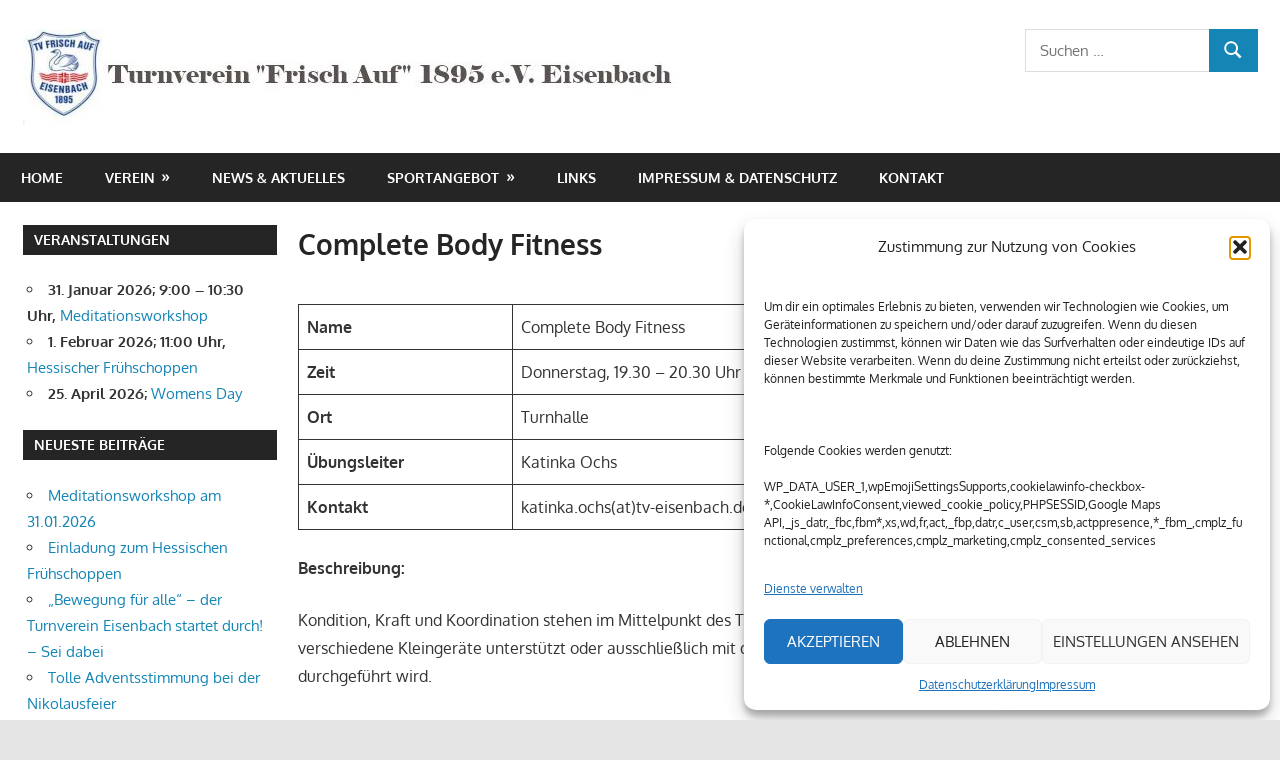

--- FILE ---
content_type: text/html; charset=UTF-8
request_url: https://tv-eisenbach.de/bodyfit-kurs
body_size: 21859
content:
<!DOCTYPE html>
<html lang="de">

<head>
<meta charset="UTF-8">
<meta name="viewport" content="width=device-width, initial-scale=1">
<link rel="profile" href="http://gmpg.org/xfn/11">
<link rel="pingback" href="https://tv-eisenbach.de/xmlrpc.php">

<title>Complete Body Fitness</title>
<meta name='robots' content='max-image-preview:large' />
	<style>img:is([sizes="auto" i], [sizes^="auto," i]) { contain-intrinsic-size: 3000px 1500px }</style>
	<link rel="alternate" type="application/rss+xml" title=" &raquo; Feed" href="https://tv-eisenbach.de/feed" />
<link rel="alternate" type="application/rss+xml" title=" &raquo; Kommentar-Feed" href="https://tv-eisenbach.de/comments/feed" />
<link rel="alternate" type="text/calendar" title=" &raquo; iCal Feed" href="https://tv-eisenbach.de/events_old/?ical=1" />
<script type="text/javascript">
/* <![CDATA[ */
window._wpemojiSettings = {"baseUrl":"https:\/\/s.w.org\/images\/core\/emoji\/16.0.1\/72x72\/","ext":".png","svgUrl":"https:\/\/s.w.org\/images\/core\/emoji\/16.0.1\/svg\/","svgExt":".svg","source":{"concatemoji":"https:\/\/tv-eisenbach.de\/wp-includes\/js\/wp-emoji-release.min.js?ver=6.8.3"}};
/*! This file is auto-generated */
!function(s,n){var o,i,e;function c(e){try{var t={supportTests:e,timestamp:(new Date).valueOf()};sessionStorage.setItem(o,JSON.stringify(t))}catch(e){}}function p(e,t,n){e.clearRect(0,0,e.canvas.width,e.canvas.height),e.fillText(t,0,0);var t=new Uint32Array(e.getImageData(0,0,e.canvas.width,e.canvas.height).data),a=(e.clearRect(0,0,e.canvas.width,e.canvas.height),e.fillText(n,0,0),new Uint32Array(e.getImageData(0,0,e.canvas.width,e.canvas.height).data));return t.every(function(e,t){return e===a[t]})}function u(e,t){e.clearRect(0,0,e.canvas.width,e.canvas.height),e.fillText(t,0,0);for(var n=e.getImageData(16,16,1,1),a=0;a<n.data.length;a++)if(0!==n.data[a])return!1;return!0}function f(e,t,n,a){switch(t){case"flag":return n(e,"\ud83c\udff3\ufe0f\u200d\u26a7\ufe0f","\ud83c\udff3\ufe0f\u200b\u26a7\ufe0f")?!1:!n(e,"\ud83c\udde8\ud83c\uddf6","\ud83c\udde8\u200b\ud83c\uddf6")&&!n(e,"\ud83c\udff4\udb40\udc67\udb40\udc62\udb40\udc65\udb40\udc6e\udb40\udc67\udb40\udc7f","\ud83c\udff4\u200b\udb40\udc67\u200b\udb40\udc62\u200b\udb40\udc65\u200b\udb40\udc6e\u200b\udb40\udc67\u200b\udb40\udc7f");case"emoji":return!a(e,"\ud83e\udedf")}return!1}function g(e,t,n,a){var r="undefined"!=typeof WorkerGlobalScope&&self instanceof WorkerGlobalScope?new OffscreenCanvas(300,150):s.createElement("canvas"),o=r.getContext("2d",{willReadFrequently:!0}),i=(o.textBaseline="top",o.font="600 32px Arial",{});return e.forEach(function(e){i[e]=t(o,e,n,a)}),i}function t(e){var t=s.createElement("script");t.src=e,t.defer=!0,s.head.appendChild(t)}"undefined"!=typeof Promise&&(o="wpEmojiSettingsSupports",i=["flag","emoji"],n.supports={everything:!0,everythingExceptFlag:!0},e=new Promise(function(e){s.addEventListener("DOMContentLoaded",e,{once:!0})}),new Promise(function(t){var n=function(){try{var e=JSON.parse(sessionStorage.getItem(o));if("object"==typeof e&&"number"==typeof e.timestamp&&(new Date).valueOf()<e.timestamp+604800&&"object"==typeof e.supportTests)return e.supportTests}catch(e){}return null}();if(!n){if("undefined"!=typeof Worker&&"undefined"!=typeof OffscreenCanvas&&"undefined"!=typeof URL&&URL.createObjectURL&&"undefined"!=typeof Blob)try{var e="postMessage("+g.toString()+"("+[JSON.stringify(i),f.toString(),p.toString(),u.toString()].join(",")+"));",a=new Blob([e],{type:"text/javascript"}),r=new Worker(URL.createObjectURL(a),{name:"wpTestEmojiSupports"});return void(r.onmessage=function(e){c(n=e.data),r.terminate(),t(n)})}catch(e){}c(n=g(i,f,p,u))}t(n)}).then(function(e){for(var t in e)n.supports[t]=e[t],n.supports.everything=n.supports.everything&&n.supports[t],"flag"!==t&&(n.supports.everythingExceptFlag=n.supports.everythingExceptFlag&&n.supports[t]);n.supports.everythingExceptFlag=n.supports.everythingExceptFlag&&!n.supports.flag,n.DOMReady=!1,n.readyCallback=function(){n.DOMReady=!0}}).then(function(){return e}).then(function(){var e;n.supports.everything||(n.readyCallback(),(e=n.source||{}).concatemoji?t(e.concatemoji):e.wpemoji&&e.twemoji&&(t(e.twemoji),t(e.wpemoji)))}))}((window,document),window._wpemojiSettings);
/* ]]> */
</script>
<link rel='stylesheet' id='gambit-theme-fonts-css' href='https://tv-eisenbach.de/wp-content/fonts/6bab27da9fdce2b6c49ec083ead4adea.css?ver=20201110' type='text/css' media='all' />
<style id='wp-emoji-styles-inline-css' type='text/css'>

	img.wp-smiley, img.emoji {
		display: inline !important;
		border: none !important;
		box-shadow: none !important;
		height: 1em !important;
		width: 1em !important;
		margin: 0 0.07em !important;
		vertical-align: -0.1em !important;
		background: none !important;
		padding: 0 !important;
	}
</style>
<link rel='stylesheet' id='wp-block-library-css' href='https://tv-eisenbach.de/wp-includes/css/dist/block-library/style.min.css?ver=6.8.3' type='text/css' media='all' />
<style id='classic-theme-styles-inline-css' type='text/css'>
/*! This file is auto-generated */
.wp-block-button__link{color:#fff;background-color:#32373c;border-radius:9999px;box-shadow:none;text-decoration:none;padding:calc(.667em + 2px) calc(1.333em + 2px);font-size:1.125em}.wp-block-file__button{background:#32373c;color:#fff;text-decoration:none}
</style>
<style id='global-styles-inline-css' type='text/css'>
:root{--wp--preset--aspect-ratio--square: 1;--wp--preset--aspect-ratio--4-3: 4/3;--wp--preset--aspect-ratio--3-4: 3/4;--wp--preset--aspect-ratio--3-2: 3/2;--wp--preset--aspect-ratio--2-3: 2/3;--wp--preset--aspect-ratio--16-9: 16/9;--wp--preset--aspect-ratio--9-16: 9/16;--wp--preset--color--black: #000000;--wp--preset--color--cyan-bluish-gray: #abb8c3;--wp--preset--color--white: #ffffff;--wp--preset--color--pale-pink: #f78da7;--wp--preset--color--vivid-red: #cf2e2e;--wp--preset--color--luminous-vivid-orange: #ff6900;--wp--preset--color--luminous-vivid-amber: #fcb900;--wp--preset--color--light-green-cyan: #7bdcb5;--wp--preset--color--vivid-green-cyan: #00d084;--wp--preset--color--pale-cyan-blue: #8ed1fc;--wp--preset--color--vivid-cyan-blue: #0693e3;--wp--preset--color--vivid-purple: #9b51e0;--wp--preset--color--primary: #1585b5;--wp--preset--color--secondary: #006c9c;--wp--preset--color--tertiary: #005282;--wp--preset--color--accent: #b52315;--wp--preset--color--highlight: #15b545;--wp--preset--color--light-gray: #e5e5e5;--wp--preset--color--gray: #999999;--wp--preset--color--dark-gray: #252525;--wp--preset--gradient--vivid-cyan-blue-to-vivid-purple: linear-gradient(135deg,rgba(6,147,227,1) 0%,rgb(155,81,224) 100%);--wp--preset--gradient--light-green-cyan-to-vivid-green-cyan: linear-gradient(135deg,rgb(122,220,180) 0%,rgb(0,208,130) 100%);--wp--preset--gradient--luminous-vivid-amber-to-luminous-vivid-orange: linear-gradient(135deg,rgba(252,185,0,1) 0%,rgba(255,105,0,1) 100%);--wp--preset--gradient--luminous-vivid-orange-to-vivid-red: linear-gradient(135deg,rgba(255,105,0,1) 0%,rgb(207,46,46) 100%);--wp--preset--gradient--very-light-gray-to-cyan-bluish-gray: linear-gradient(135deg,rgb(238,238,238) 0%,rgb(169,184,195) 100%);--wp--preset--gradient--cool-to-warm-spectrum: linear-gradient(135deg,rgb(74,234,220) 0%,rgb(151,120,209) 20%,rgb(207,42,186) 40%,rgb(238,44,130) 60%,rgb(251,105,98) 80%,rgb(254,248,76) 100%);--wp--preset--gradient--blush-light-purple: linear-gradient(135deg,rgb(255,206,236) 0%,rgb(152,150,240) 100%);--wp--preset--gradient--blush-bordeaux: linear-gradient(135deg,rgb(254,205,165) 0%,rgb(254,45,45) 50%,rgb(107,0,62) 100%);--wp--preset--gradient--luminous-dusk: linear-gradient(135deg,rgb(255,203,112) 0%,rgb(199,81,192) 50%,rgb(65,88,208) 100%);--wp--preset--gradient--pale-ocean: linear-gradient(135deg,rgb(255,245,203) 0%,rgb(182,227,212) 50%,rgb(51,167,181) 100%);--wp--preset--gradient--electric-grass: linear-gradient(135deg,rgb(202,248,128) 0%,rgb(113,206,126) 100%);--wp--preset--gradient--midnight: linear-gradient(135deg,rgb(2,3,129) 0%,rgb(40,116,252) 100%);--wp--preset--font-size--small: 13px;--wp--preset--font-size--medium: 20px;--wp--preset--font-size--large: 36px;--wp--preset--font-size--x-large: 42px;--wp--preset--spacing--20: 0.44rem;--wp--preset--spacing--30: 0.67rem;--wp--preset--spacing--40: 1rem;--wp--preset--spacing--50: 1.5rem;--wp--preset--spacing--60: 2.25rem;--wp--preset--spacing--70: 3.38rem;--wp--preset--spacing--80: 5.06rem;--wp--preset--shadow--natural: 6px 6px 9px rgba(0, 0, 0, 0.2);--wp--preset--shadow--deep: 12px 12px 50px rgba(0, 0, 0, 0.4);--wp--preset--shadow--sharp: 6px 6px 0px rgba(0, 0, 0, 0.2);--wp--preset--shadow--outlined: 6px 6px 0px -3px rgba(255, 255, 255, 1), 6px 6px rgba(0, 0, 0, 1);--wp--preset--shadow--crisp: 6px 6px 0px rgba(0, 0, 0, 1);}:where(.is-layout-flex){gap: 0.5em;}:where(.is-layout-grid){gap: 0.5em;}body .is-layout-flex{display: flex;}.is-layout-flex{flex-wrap: wrap;align-items: center;}.is-layout-flex > :is(*, div){margin: 0;}body .is-layout-grid{display: grid;}.is-layout-grid > :is(*, div){margin: 0;}:where(.wp-block-columns.is-layout-flex){gap: 2em;}:where(.wp-block-columns.is-layout-grid){gap: 2em;}:where(.wp-block-post-template.is-layout-flex){gap: 1.25em;}:where(.wp-block-post-template.is-layout-grid){gap: 1.25em;}.has-black-color{color: var(--wp--preset--color--black) !important;}.has-cyan-bluish-gray-color{color: var(--wp--preset--color--cyan-bluish-gray) !important;}.has-white-color{color: var(--wp--preset--color--white) !important;}.has-pale-pink-color{color: var(--wp--preset--color--pale-pink) !important;}.has-vivid-red-color{color: var(--wp--preset--color--vivid-red) !important;}.has-luminous-vivid-orange-color{color: var(--wp--preset--color--luminous-vivid-orange) !important;}.has-luminous-vivid-amber-color{color: var(--wp--preset--color--luminous-vivid-amber) !important;}.has-light-green-cyan-color{color: var(--wp--preset--color--light-green-cyan) !important;}.has-vivid-green-cyan-color{color: var(--wp--preset--color--vivid-green-cyan) !important;}.has-pale-cyan-blue-color{color: var(--wp--preset--color--pale-cyan-blue) !important;}.has-vivid-cyan-blue-color{color: var(--wp--preset--color--vivid-cyan-blue) !important;}.has-vivid-purple-color{color: var(--wp--preset--color--vivid-purple) !important;}.has-black-background-color{background-color: var(--wp--preset--color--black) !important;}.has-cyan-bluish-gray-background-color{background-color: var(--wp--preset--color--cyan-bluish-gray) !important;}.has-white-background-color{background-color: var(--wp--preset--color--white) !important;}.has-pale-pink-background-color{background-color: var(--wp--preset--color--pale-pink) !important;}.has-vivid-red-background-color{background-color: var(--wp--preset--color--vivid-red) !important;}.has-luminous-vivid-orange-background-color{background-color: var(--wp--preset--color--luminous-vivid-orange) !important;}.has-luminous-vivid-amber-background-color{background-color: var(--wp--preset--color--luminous-vivid-amber) !important;}.has-light-green-cyan-background-color{background-color: var(--wp--preset--color--light-green-cyan) !important;}.has-vivid-green-cyan-background-color{background-color: var(--wp--preset--color--vivid-green-cyan) !important;}.has-pale-cyan-blue-background-color{background-color: var(--wp--preset--color--pale-cyan-blue) !important;}.has-vivid-cyan-blue-background-color{background-color: var(--wp--preset--color--vivid-cyan-blue) !important;}.has-vivid-purple-background-color{background-color: var(--wp--preset--color--vivid-purple) !important;}.has-black-border-color{border-color: var(--wp--preset--color--black) !important;}.has-cyan-bluish-gray-border-color{border-color: var(--wp--preset--color--cyan-bluish-gray) !important;}.has-white-border-color{border-color: var(--wp--preset--color--white) !important;}.has-pale-pink-border-color{border-color: var(--wp--preset--color--pale-pink) !important;}.has-vivid-red-border-color{border-color: var(--wp--preset--color--vivid-red) !important;}.has-luminous-vivid-orange-border-color{border-color: var(--wp--preset--color--luminous-vivid-orange) !important;}.has-luminous-vivid-amber-border-color{border-color: var(--wp--preset--color--luminous-vivid-amber) !important;}.has-light-green-cyan-border-color{border-color: var(--wp--preset--color--light-green-cyan) !important;}.has-vivid-green-cyan-border-color{border-color: var(--wp--preset--color--vivid-green-cyan) !important;}.has-pale-cyan-blue-border-color{border-color: var(--wp--preset--color--pale-cyan-blue) !important;}.has-vivid-cyan-blue-border-color{border-color: var(--wp--preset--color--vivid-cyan-blue) !important;}.has-vivid-purple-border-color{border-color: var(--wp--preset--color--vivid-purple) !important;}.has-vivid-cyan-blue-to-vivid-purple-gradient-background{background: var(--wp--preset--gradient--vivid-cyan-blue-to-vivid-purple) !important;}.has-light-green-cyan-to-vivid-green-cyan-gradient-background{background: var(--wp--preset--gradient--light-green-cyan-to-vivid-green-cyan) !important;}.has-luminous-vivid-amber-to-luminous-vivid-orange-gradient-background{background: var(--wp--preset--gradient--luminous-vivid-amber-to-luminous-vivid-orange) !important;}.has-luminous-vivid-orange-to-vivid-red-gradient-background{background: var(--wp--preset--gradient--luminous-vivid-orange-to-vivid-red) !important;}.has-very-light-gray-to-cyan-bluish-gray-gradient-background{background: var(--wp--preset--gradient--very-light-gray-to-cyan-bluish-gray) !important;}.has-cool-to-warm-spectrum-gradient-background{background: var(--wp--preset--gradient--cool-to-warm-spectrum) !important;}.has-blush-light-purple-gradient-background{background: var(--wp--preset--gradient--blush-light-purple) !important;}.has-blush-bordeaux-gradient-background{background: var(--wp--preset--gradient--blush-bordeaux) !important;}.has-luminous-dusk-gradient-background{background: var(--wp--preset--gradient--luminous-dusk) !important;}.has-pale-ocean-gradient-background{background: var(--wp--preset--gradient--pale-ocean) !important;}.has-electric-grass-gradient-background{background: var(--wp--preset--gradient--electric-grass) !important;}.has-midnight-gradient-background{background: var(--wp--preset--gradient--midnight) !important;}.has-small-font-size{font-size: var(--wp--preset--font-size--small) !important;}.has-medium-font-size{font-size: var(--wp--preset--font-size--medium) !important;}.has-large-font-size{font-size: var(--wp--preset--font-size--large) !important;}.has-x-large-font-size{font-size: var(--wp--preset--font-size--x-large) !important;}
:where(.wp-block-post-template.is-layout-flex){gap: 1.25em;}:where(.wp-block-post-template.is-layout-grid){gap: 1.25em;}
:where(.wp-block-columns.is-layout-flex){gap: 2em;}:where(.wp-block-columns.is-layout-grid){gap: 2em;}
:root :where(.wp-block-pullquote){font-size: 1.5em;line-height: 1.6;}
</style>
<link rel='stylesheet' id='bsk-pdf-manager-pro-css-css' href='https://tv-eisenbach.de/wp-content/plugins/bsk-pdf-manager/css/bsk-pdf-manager-pro.css?ver=1764485735' type='text/css' media='all' />
<link rel='stylesheet' id='events-manager-css' href='https://tv-eisenbach.de/wp-content/plugins/events-manager/includes/css/events-manager.min.css?ver=7.2.3.1' type='text/css' media='all' />
<style id='events-manager-inline-css' type='text/css'>
body .em { --font-family : inherit; --font-weight : inherit; --font-size : 1em; --line-height : inherit; }
</style>
<link rel='stylesheet' id='cmplz-general-css' href='https://tv-eisenbach.de/wp-content/plugins/complianz-gdpr/assets/css/cookieblocker.min.css?ver=1758653455' type='text/css' media='all' />
<link rel='stylesheet' id='wp-fullcalendar-css' href='https://tv-eisenbach.de/wp-content/plugins/wp-fullcalendar/includes/css/main.css?ver=1.6' type='text/css' media='all' />
<link rel='stylesheet' id='jquery-ui-css' href='https://tv-eisenbach.de/wp-content/plugins/wp-fullcalendar/includes/css/jquery-ui/ui-lightness/jquery-ui.min.css?ver=1.6' type='text/css' media='all' />
<link rel='stylesheet' id='jquery-ui-theme-css' href='https://tv-eisenbach.de/wp-content/plugins/wp-fullcalendar/includes/css/jquery-ui/ui-lightness/theme.css?ver=1.6' type='text/css' media='all' />
<link rel='stylesheet' id='gambit-stylesheet-css' href='https://tv-eisenbach.de/wp-content/themes/gambit/style.css?ver=2.1.0' type='text/css' media='all' />
<style id='gambit-stylesheet-inline-css' type='text/css'>
.site-description { position: absolute; clip: rect(1px, 1px, 1px, 1px); width: 1px; height: 1px; overflow: hidden; }
</style>
<link rel='stylesheet' id='gambit-safari-flexbox-fixes-css' href='https://tv-eisenbach.de/wp-content/themes/gambit/assets/css/safari-flexbox-fixes.css?ver=20210115' type='text/css' media='all' />
<link rel='stylesheet' id='tablepress-default-css' href='https://tv-eisenbach.de/wp-content/plugins/tablepress/css/build/default.css?ver=3.2.6' type='text/css' media='all' />
<link rel='stylesheet' id='dashicons-css' href='https://tv-eisenbach.de/wp-includes/css/dashicons.min.css?ver=6.8.3' type='text/css' media='all' />
<link rel='stylesheet' id='my-calendar-lists-css' href='https://tv-eisenbach.de/wp-content/plugins/my-calendar/css/list-presets.css?ver=3.7.0' type='text/css' media='all' />
<link rel='stylesheet' id='my-calendar-reset-css' href='https://tv-eisenbach.de/wp-content/plugins/my-calendar/css/reset.css?ver=3.7.0' type='text/css' media='all' />
<link rel='stylesheet' id='my-calendar-style-css' href='https://tv-eisenbach.de/wp-content/plugins/my-calendar/styles/twentyeighteen.css?ver=3.7.0-twentyeighteen-css' type='text/css' media='all' />
<style id='my-calendar-style-inline-css' type='text/css'>

/* Styles by My Calendar - Joe Dolson https://www.joedolson.com/ */

.my-calendar-modal .event-title svg { background-color: #ffffcc; padding: 3px; }
.mc-main .mc_general .event-title, .mc-main .mc_general .event-title a { background: #ffffcc !important; color: #000000 !important; }
.mc-main .mc_general .event-title button { background: #ffffcc !important; color: #000000 !important; }
.mc-main span.mc_general { color: #ffffcc; }
.mc-main .mc_general .event-title a:hover, .mc-main .mc_general .event-title a:focus { background: #ffffff !important;}
.mc-main .mc_general .event-title button:hover, .mc-main .mc_general .event-title button:focus { background: #ffffff !important;}
.mc-main, .mc-event, .my-calendar-modal, .my-calendar-modal-overlay, .mc-event-list {--primary-dark: #313233; --primary-light: #fff; --secondary-light: #fff; --secondary-dark: #000; --highlight-dark: #666; --highlight-light: #efefef; --close-button: #b32d2e; --search-highlight-bg: #f5e6ab; --main-background: transparent; --main-color: inherit; --navbar-background: transparent; --nav-button-bg: #fff; --nav-button-color: #313233; --nav-button-border: #313233; --nav-input-border: #313233; --nav-input-background: #fff; --nav-input-color: #313233; --grid-cell-border: #0000001f; --grid-header-border: #313233; --grid-header-color: #313233; --grid-weekend-color: #313233; --grid-header-bg: transparent; --grid-weekend-bg: transparent; --grid-cell-background: transparent; --current-day-border: #313233; --current-day-color: #313233; --current-day-bg: transparent; --date-has-events-bg: #313233; --date-has-events-color: #f6f7f7; --calendar-heading: clamp( 1.125rem, 24px, 2.5rem ); --event-title: clamp( 1.25rem, 24px, 2.5rem ); --grid-date: 16px; --grid-date-heading: clamp( .75rem, 16px, 1.5rem ); --modal-title: 1.5rem; --navigation-controls: clamp( .75rem, 16px, 1.5rem ); --card-heading: 1.125rem; --list-date: 1.25rem; --author-card: clamp( .75rem, 14px, 1.5rem); --single-event-title: clamp( 1.25rem, 24px, 2.5rem ); --mini-time-text: clamp( .75rem, 14px 1.25rem ); --list-event-date: 1.25rem; --list-event-title: 1.2rem; --grid-max-width: 1260px; --main-margin: 0 auto; --list-preset-border-color: #000000; --list-preset-stripe-background: rgba( 0,0,0,.04 ); --list-preset-date-badge-background: #000; --list-preset-date-badge-color: #fff; --list-preset-background: transparent; --category-mc_general: #ffffcc; }
</style>
<link rel='stylesheet' id='um_modal-css' href='https://tv-eisenbach.de/wp-content/plugins/ultimate-member/assets/css/um-modal.min.css?ver=2.11.1' type='text/css' media='all' />
<link rel='stylesheet' id='um_ui-css' href='https://tv-eisenbach.de/wp-content/plugins/ultimate-member/assets/libs/jquery-ui/jquery-ui.min.css?ver=1.13.2' type='text/css' media='all' />
<link rel='stylesheet' id='um_tipsy-css' href='https://tv-eisenbach.de/wp-content/plugins/ultimate-member/assets/libs/tipsy/tipsy.min.css?ver=1.0.0a' type='text/css' media='all' />
<link rel='stylesheet' id='um_raty-css' href='https://tv-eisenbach.de/wp-content/plugins/ultimate-member/assets/libs/raty/um-raty.min.css?ver=2.6.0' type='text/css' media='all' />
<link rel='stylesheet' id='select2-css' href='https://tv-eisenbach.de/wp-content/plugins/ultimate-member/assets/libs/select2/select2.min.css?ver=4.0.13' type='text/css' media='all' />
<link rel='stylesheet' id='um_fileupload-css' href='https://tv-eisenbach.de/wp-content/plugins/ultimate-member/assets/css/um-fileupload.min.css?ver=2.11.1' type='text/css' media='all' />
<link rel='stylesheet' id='um_confirm-css' href='https://tv-eisenbach.de/wp-content/plugins/ultimate-member/assets/libs/um-confirm/um-confirm.min.css?ver=1.0' type='text/css' media='all' />
<link rel='stylesheet' id='um_datetime-css' href='https://tv-eisenbach.de/wp-content/plugins/ultimate-member/assets/libs/pickadate/default.min.css?ver=3.6.2' type='text/css' media='all' />
<link rel='stylesheet' id='um_datetime_date-css' href='https://tv-eisenbach.de/wp-content/plugins/ultimate-member/assets/libs/pickadate/default.date.min.css?ver=3.6.2' type='text/css' media='all' />
<link rel='stylesheet' id='um_datetime_time-css' href='https://tv-eisenbach.de/wp-content/plugins/ultimate-member/assets/libs/pickadate/default.time.min.css?ver=3.6.2' type='text/css' media='all' />
<link rel='stylesheet' id='um_fonticons_ii-css' href='https://tv-eisenbach.de/wp-content/plugins/ultimate-member/assets/libs/legacy/fonticons/fonticons-ii.min.css?ver=2.11.1' type='text/css' media='all' />
<link rel='stylesheet' id='um_fonticons_fa-css' href='https://tv-eisenbach.de/wp-content/plugins/ultimate-member/assets/libs/legacy/fonticons/fonticons-fa.min.css?ver=2.11.1' type='text/css' media='all' />
<link rel='stylesheet' id='um_fontawesome-css' href='https://tv-eisenbach.de/wp-content/plugins/ultimate-member/assets/css/um-fontawesome.min.css?ver=6.5.2' type='text/css' media='all' />
<link rel='stylesheet' id='um_common-css' href='https://tv-eisenbach.de/wp-content/plugins/ultimate-member/assets/css/common.min.css?ver=2.11.1' type='text/css' media='all' />
<link rel='stylesheet' id='um_responsive-css' href='https://tv-eisenbach.de/wp-content/plugins/ultimate-member/assets/css/um-responsive.min.css?ver=2.11.1' type='text/css' media='all' />
<link rel='stylesheet' id='um_styles-css' href='https://tv-eisenbach.de/wp-content/plugins/ultimate-member/assets/css/um-styles.min.css?ver=2.11.1' type='text/css' media='all' />
<link rel='stylesheet' id='um_crop-css' href='https://tv-eisenbach.de/wp-content/plugins/ultimate-member/assets/libs/cropper/cropper.min.css?ver=1.6.1' type='text/css' media='all' />
<link rel='stylesheet' id='um_profile-css' href='https://tv-eisenbach.de/wp-content/plugins/ultimate-member/assets/css/um-profile.min.css?ver=2.11.1' type='text/css' media='all' />
<link rel='stylesheet' id='um_account-css' href='https://tv-eisenbach.de/wp-content/plugins/ultimate-member/assets/css/um-account.min.css?ver=2.11.1' type='text/css' media='all' />
<link rel='stylesheet' id='um_misc-css' href='https://tv-eisenbach.de/wp-content/plugins/ultimate-member/assets/css/um-misc.min.css?ver=2.11.1' type='text/css' media='all' />
<link rel='stylesheet' id='um_default_css-css' href='https://tv-eisenbach.de/wp-content/plugins/ultimate-member/assets/css/um-old-default.min.css?ver=2.11.1' type='text/css' media='all' />
<link rel='stylesheet' id='myStyleSheets-css' href='https://tv-eisenbach.de/wp-content/plugins/wp-latest-posts/css/wplp_front.css?ver=5.0.11' type='text/css' media='all' />
<script type="text/javascript" src="https://tv-eisenbach.de/wp-content/plugins/1and1-wordpress-assistant/js/cookies.js?ver=6.8.3" id="1and1-wp-cookies-js"></script>
<script type="text/javascript" src="https://tv-eisenbach.de/wp-includes/js/jquery/jquery.min.js?ver=3.7.1" id="jquery-core-js"></script>
<script type="text/javascript" src="https://tv-eisenbach.de/wp-includes/js/jquery/jquery-migrate.min.js?ver=3.4.1" id="jquery-migrate-js"></script>
<script type="text/javascript" id="bsk-pdf-manager-pro-js-extra">
/* <![CDATA[ */
var bsk_pdf_pro = {"ajaxurl":"https:\/\/tv-eisenbach.de\/wp-admin\/admin-ajax.php"};
/* ]]> */
</script>
<script type="text/javascript" src="https://tv-eisenbach.de/wp-content/plugins/bsk-pdf-manager/js/bsk_pdf_manager_pro.js?ver=1764485735" id="bsk-pdf-manager-pro-js"></script>
<script type="text/javascript" src="https://tv-eisenbach.de/wp-includes/js/jquery/ui/core.min.js?ver=1.13.3" id="jquery-ui-core-js"></script>
<script type="text/javascript" src="https://tv-eisenbach.de/wp-includes/js/jquery/ui/mouse.min.js?ver=1.13.3" id="jquery-ui-mouse-js"></script>
<script type="text/javascript" src="https://tv-eisenbach.de/wp-includes/js/jquery/ui/sortable.min.js?ver=1.13.3" id="jquery-ui-sortable-js"></script>
<script type="text/javascript" src="https://tv-eisenbach.de/wp-includes/js/jquery/ui/datepicker.min.js?ver=1.13.3" id="jquery-ui-datepicker-js"></script>
<script type="text/javascript" id="jquery-ui-datepicker-js-after">
/* <![CDATA[ */
jQuery(function(jQuery){jQuery.datepicker.setDefaults({"closeText":"Schlie\u00dfen","currentText":"Heute","monthNames":["Januar","Februar","M\u00e4rz","April","Mai","Juni","Juli","August","September","Oktober","November","Dezember"],"monthNamesShort":["Jan.","Feb.","M\u00e4rz","Apr.","Mai","Juni","Juli","Aug.","Sep.","Okt.","Nov.","Dez."],"nextText":"Weiter","prevText":"Zur\u00fcck","dayNames":["Sonntag","Montag","Dienstag","Mittwoch","Donnerstag","Freitag","Samstag"],"dayNamesShort":["So.","Mo.","Di.","Mi.","Do.","Fr.","Sa."],"dayNamesMin":["S","M","D","M","D","F","S"],"dateFormat":"d. MM yy","firstDay":1,"isRTL":false});});
/* ]]> */
</script>
<script type="text/javascript" src="https://tv-eisenbach.de/wp-includes/js/jquery/ui/resizable.min.js?ver=1.13.3" id="jquery-ui-resizable-js"></script>
<script type="text/javascript" src="https://tv-eisenbach.de/wp-includes/js/jquery/ui/draggable.min.js?ver=1.13.3" id="jquery-ui-draggable-js"></script>
<script type="text/javascript" src="https://tv-eisenbach.de/wp-includes/js/jquery/ui/controlgroup.min.js?ver=1.13.3" id="jquery-ui-controlgroup-js"></script>
<script type="text/javascript" src="https://tv-eisenbach.de/wp-includes/js/jquery/ui/checkboxradio.min.js?ver=1.13.3" id="jquery-ui-checkboxradio-js"></script>
<script type="text/javascript" src="https://tv-eisenbach.de/wp-includes/js/jquery/ui/button.min.js?ver=1.13.3" id="jquery-ui-button-js"></script>
<script type="text/javascript" src="https://tv-eisenbach.de/wp-includes/js/jquery/ui/dialog.min.js?ver=1.13.3" id="jquery-ui-dialog-js"></script>
<script type="text/javascript" id="events-manager-js-extra">
/* <![CDATA[ */
var EM = {"ajaxurl":"https:\/\/tv-eisenbach.de\/wp-admin\/admin-ajax.php","locationajaxurl":"https:\/\/tv-eisenbach.de\/wp-admin\/admin-ajax.php?action=locations_search","firstDay":"1","locale":"de","dateFormat":"yy-mm-dd","ui_css":"https:\/\/tv-eisenbach.de\/wp-content\/plugins\/events-manager\/includes\/css\/jquery-ui\/build.min.css","show24hours":"1","is_ssl":"1","autocomplete_limit":"10","calendar":{"breakpoints":{"small":560,"medium":908,"large":false},"month_format":"M Y"},"phone":"","datepicker":{"format":"d.m.Y","locale":"de"},"search":{"breakpoints":{"small":650,"medium":850,"full":false}},"url":"https:\/\/tv-eisenbach.de\/wp-content\/plugins\/events-manager","assets":{"input.em-uploader":{"js":{"em-uploader":{"url":"https:\/\/tv-eisenbach.de\/wp-content\/plugins\/events-manager\/includes\/js\/em-uploader.js?v=7.2.3.1","event":"em_uploader_ready"}}},".em-event-editor":{"js":{"event-editor":{"url":"https:\/\/tv-eisenbach.de\/wp-content\/plugins\/events-manager\/includes\/js\/events-manager-event-editor.js?v=7.2.3.1","event":"em_event_editor_ready"}},"css":{"event-editor":"https:\/\/tv-eisenbach.de\/wp-content\/plugins\/events-manager\/includes\/css\/events-manager-event-editor.min.css?v=7.2.3.1"}},".em-recurrence-sets, .em-timezone":{"js":{"luxon":{"url":"luxon\/luxon.js?v=7.2.3.1","event":"em_luxon_ready"}}},".em-booking-form, #em-booking-form, .em-booking-recurring, .em-event-booking-form":{"js":{"em-bookings":{"url":"https:\/\/tv-eisenbach.de\/wp-content\/plugins\/events-manager\/includes\/js\/bookingsform.js?v=7.2.3.1","event":"em_booking_form_js_loaded"}}},"#em-opt-archetypes":{"js":{"archetypes":"https:\/\/tv-eisenbach.de\/wp-content\/plugins\/events-manager\/includes\/js\/admin-archetype-editor.js?v=7.2.3.1","archetypes_ms":"https:\/\/tv-eisenbach.de\/wp-content\/plugins\/events-manager\/includes\/js\/admin-archetypes.js?v=7.2.3.1","qs":"qs\/qs.js?v=7.2.3.1"}}},"cached":"","bookingInProgress":"Bitte warte, w\u00e4hrend die Buchung abgeschickt wird.","tickets_save":"Ticket speichern","bookingajaxurl":"https:\/\/tv-eisenbach.de\/wp-admin\/admin-ajax.php","bookings_export_save":"Buchungen exportieren","bookings_settings_save":"Einstellungen speichern","booking_delete":"Bist du dir sicher, dass du es l\u00f6schen m\u00f6chtest?","booking_offset":"30","bookings":{"submit_button":{"text":{"default":"Buchung abschicken","free":"Buchung abschicken","payment":"Buchung abschicken","processing":"Verarbeitung ..."}},"update_listener":""},"bb_full":"Ausverkauft","bb_book":"Jetzt buchen","bb_booking":"Buche ...","bb_booked":"Buchung Abgesendet","bb_error":"Buchung Fehler. Nochmal versuchen?","bb_cancel":"Abbrechen","bb_canceling":"Stornieren ...","bb_cancelled":"Abgesagt","bb_cancel_error":"Stornierung Fehler. Nochmal versuchen?","txt_search":"Suche","txt_searching":"Suche...","txt_loading":"Wird geladen\u00a0\u2026","event_detach_warning":"Bist du sicher, dass du diese sich wiederholende Veranstaltung herausl\u00f6sen willst? Wenn du dies tun, verlierst du alle Buchungsinformationen und die alten wiederkehrenden Veranstaltung werden gel\u00f6scht.","delete_recurrence_warning":"Bist du sicher, dass du alle Wiederholungen dieser Veranstaltung l\u00f6schen willst? Alle Veranstaltungen werden in den Papierkorb verschoben.","disable_bookings_warning":"Bist du sicher, dass du Buchungen deaktivieren willst? Wenn du das tust und speicherst, wirst du alle bisherigen Buchungen verlieren. Wenn du nur weitere Buchungen verhindern willst, reduziere die Anzahl der verf\u00fcgbaren Pl\u00e4tze auf die Anzahl der bisherigen Buchungen.","booking_warning_cancel":"Bist du sicher, dass du deine Buchung stornieren willst?"};
/* ]]> */
</script>
<script type="text/javascript" src="https://tv-eisenbach.de/wp-content/plugins/events-manager/includes/js/events-manager.js?ver=7.2.3.1" id="events-manager-js"></script>
<script type="text/javascript" src="https://tv-eisenbach.de/wp-content/plugins/events-manager/includes/external/flatpickr/l10n/de.js?ver=7.2.3.1" id="em-flatpickr-localization-js"></script>
<script type="text/javascript" src="https://tv-eisenbach.de/wp-includes/js/jquery/ui/menu.min.js?ver=1.13.3" id="jquery-ui-menu-js"></script>
<script type="text/javascript" src="https://tv-eisenbach.de/wp-includes/js/jquery/ui/selectmenu.min.js?ver=1.13.3" id="jquery-ui-selectmenu-js"></script>
<script type="text/javascript" src="https://tv-eisenbach.de/wp-includes/js/jquery/ui/tooltip.min.js?ver=1.13.3" id="jquery-ui-tooltip-js"></script>
<script type="text/javascript" src="https://tv-eisenbach.de/wp-includes/js/dist/vendor/moment.min.js?ver=2.30.1" id="moment-js"></script>
<script type="text/javascript" id="moment-js-after">
/* <![CDATA[ */
moment.updateLocale( 'de_DE', {"months":["Januar","Februar","M\u00e4rz","April","Mai","Juni","Juli","August","September","Oktober","November","Dezember"],"monthsShort":["Jan.","Feb.","M\u00e4rz","Apr.","Mai","Juni","Juli","Aug.","Sep.","Okt.","Nov.","Dez."],"weekdays":["Sonntag","Montag","Dienstag","Mittwoch","Donnerstag","Freitag","Samstag"],"weekdaysShort":["So.","Mo.","Di.","Mi.","Do.","Fr.","Sa."],"week":{"dow":1},"longDateFormat":{"LT":"G:i","LTS":null,"L":null,"LL":"j. F Y","LLL":"j. F Y, G:i","LLLL":null}} );
/* ]]> */
</script>
<script type="text/javascript" id="wp-fullcalendar-js-extra">
/* <![CDATA[ */
var WPFC = {"ajaxurl":"https:\/\/tv-eisenbach.de\/wp-admin\/admin-ajax.php?action=WP_FullCalendar","firstDay":"1","wpfc_theme":"jquery-ui","wpfc_limit":"3","wpfc_limit_txt":"more ...","timeFormat":"","defaultView":"month","weekends":"true","header":{"left":"prev,next today","center":"title","right":"month,basicWeek,basicDay"},"wpfc_qtips":""};
/* ]]> */
</script>
<script type="text/javascript" src="https://tv-eisenbach.de/wp-content/plugins/wp-fullcalendar/includes/js/main.js?ver=1.6" id="wp-fullcalendar-js"></script>
<!--[if lt IE 9]>
<script type="text/javascript" src="https://tv-eisenbach.de/wp-content/themes/gambit/assets/js/html5shiv.min.js?ver=3.7.3" id="html5shiv-js"></script>
<![endif]-->
<script type="text/javascript" src="https://tv-eisenbach.de/wp-content/themes/gambit/assets/js/svgxuse.min.js?ver=1.2.6" id="svgxuse-js"></script>
<script type="text/javascript" src="https://tv-eisenbach.de/wp-content/plugins/ultimate-member/assets/js/um-gdpr.min.js?ver=2.11.1" id="um-gdpr-js"></script>
<link rel="https://api.w.org/" href="https://tv-eisenbach.de/wp-json/" /><link rel="alternate" title="JSON" type="application/json" href="https://tv-eisenbach.de/wp-json/wp/v2/pages/345" /><link rel="EditURI" type="application/rsd+xml" title="RSD" href="https://tv-eisenbach.de/xmlrpc.php?rsd" />
<meta name="generator" content="WordPress 6.8.3" />
<link rel="canonical" href="https://tv-eisenbach.de/bodyfit-kurs" />
<link rel='shortlink' href='https://tv-eisenbach.de/?p=345' />
<link rel="alternate" title="oEmbed (JSON)" type="application/json+oembed" href="https://tv-eisenbach.de/wp-json/oembed/1.0/embed?url=https%3A%2F%2Ftv-eisenbach.de%2Fbodyfit-kurs" />
<link rel="alternate" title="oEmbed (XML)" type="text/xml+oembed" href="https://tv-eisenbach.de/wp-json/oembed/1.0/embed?url=https%3A%2F%2Ftv-eisenbach.de%2Fbodyfit-kurs&#038;format=xml" />
<meta name="tec-api-version" content="v1"><meta name="tec-api-origin" content="https://tv-eisenbach.de"><link rel="alternate" href="https://tv-eisenbach.de/wp-json/tribe/events/v1/" />			<style>.cmplz-hidden {
					display: none !important;
				}</style><link rel="icon" href="https://tv-eisenbach.de/wp-content/uploads/2019/12/cropped-index-1-45x45.jpg" sizes="32x32" />
<link rel="icon" href="https://tv-eisenbach.de/wp-content/uploads/2019/12/cropped-index-1-300x300.jpg" sizes="192x192" />
<link rel="apple-touch-icon" href="https://tv-eisenbach.de/wp-content/uploads/2019/12/cropped-index-1-300x300.jpg" />
<meta name="msapplication-TileImage" content="https://tv-eisenbach.de/wp-content/uploads/2019/12/cropped-index-1-300x300.jpg" />
</head>

<body data-cmplz=2 class="wp-singular page-template-default page page-id-345 wp-custom-logo wp-embed-responsive wp-theme-gambit tribe-no-js content-center">

	
	<div id="page" class="hfeed site">

		<a class="skip-link screen-reader-text" href="#content">Zum Inhalt springen</a>

				
		<header id="masthead" class="site-header clearfix" role="banner">

			<div class="header-main container clearfix">

				<div id="logo" class="site-branding clearfix">

					<a href="https://tv-eisenbach.de/" class="custom-logo-link" rel="home"><img width="662" height="96" src="https://tv-eisenbach.de/wp-content/uploads/2020/01/cropped-TV-Eisenbach-Logo-2-1-3.jpg" class="custom-logo" alt="" decoding="async" fetchpriority="high" srcset="https://tv-eisenbach.de/wp-content/uploads/2020/01/cropped-TV-Eisenbach-Logo-2-1-3.jpg 662w, https://tv-eisenbach.de/wp-content/uploads/2020/01/cropped-TV-Eisenbach-Logo-2-1-3-300x44.jpg 300w" sizes="(max-width: 662px) 100vw, 662px" /></a>					
			<p class="site-title"><a href="https://tv-eisenbach.de/" rel="home"></a></p>

								
			<p class="site-description">Turnverein &quot;Frisch Auf&quot; 1895 e.V. Eisenbach</p>

			
				</div><!-- .site-branding -->

				<div class="header-widgets clearfix">

					<aside id="search-4" class="header-widget widget_search">
<form role="search" method="get" class="search-form" action="https://tv-eisenbach.de/">
	<label>
		<span class="screen-reader-text">Suchen nach:</span>
		<input type="search" class="search-field"
			placeholder="Suchen &hellip;"
			value="" name="s"
			title="Suchen nach:" />
	</label>
	<button type="submit" class="search-submit">
		<svg class="icon icon-search" aria-hidden="true" role="img"> <use xlink:href="https://tv-eisenbach.de/wp-content/themes/gambit/assets/icons/genericons-neue.svg#search"></use> </svg>		<span class="screen-reader-text">Suchen</span>
	</button>
</form>
</aside>
				</div><!-- .header-widgets -->

			</div><!-- .header-main -->

			

	<div id="main-navigation-wrap" class="primary-navigation-wrap">

		<button class="primary-menu-toggle menu-toggle" aria-controls="primary-menu" aria-expanded="false" >
			<svg class="icon icon-menu" aria-hidden="true" role="img"> <use xlink:href="https://tv-eisenbach.de/wp-content/themes/gambit/assets/icons/genericons-neue.svg#menu"></use> </svg><svg class="icon icon-close" aria-hidden="true" role="img"> <use xlink:href="https://tv-eisenbach.de/wp-content/themes/gambit/assets/icons/genericons-neue.svg#close"></use> </svg>			<span class="menu-toggle-text">Navigation</span>
		</button>

		<div class="primary-navigation">

			<nav id="site-navigation" class="main-navigation" role="navigation"  aria-label="Hauptmenü">

				<ul id="primary-menu" class="menu"><li id="menu-item-486" class="menu-item menu-item-type-custom menu-item-object-custom menu-item-home menu-item-486"><a href="http://tv-eisenbach.de/">Home</a></li>
<li id="menu-item-428" class="menu-item menu-item-type-custom menu-item-object-custom menu-item-has-children menu-item-428"><a href="#">Verein</a>
<ul class="sub-menu">
	<li id="menu-item-386" class="menu-item menu-item-type-post_type menu-item-object-page menu-item-386"><a href="https://tv-eisenbach.de/vorstand">Vorstand</a></li>
	<li id="menu-item-146" class="menu-item menu-item-type-post_type menu-item-object-page menu-item-has-children menu-item-146"><a href="https://tv-eisenbach.de/ausschuesse">Ausschüsse</a>
	<ul class="sub-menu">
		<li id="menu-item-397" class="menu-item menu-item-type-post_type menu-item-object-page menu-item-397"><a href="https://tv-eisenbach.de/bauausschuss">Bauausschuss</a></li>
		<li id="menu-item-399" class="menu-item menu-item-type-post_type menu-item-object-page menu-item-399"><a href="https://tv-eisenbach.de/sportausschuss">Sportausschuss</a></li>
		<li id="menu-item-401" class="menu-item menu-item-type-post_type menu-item-object-page menu-item-401"><a href="https://tv-eisenbach.de/wirtschaftsausschuss">Wirtschaftsausschuss</a></li>
		<li id="menu-item-403" class="menu-item menu-item-type-post_type menu-item-object-page menu-item-403"><a href="https://tv-eisenbach.de/oeffentlichkeitsarbeit">Öffentlichkeitsarbeit</a></li>
		<li id="menu-item-685" class="menu-item menu-item-type-post_type menu-item-object-page menu-item-685"><a href="https://tv-eisenbach.de/finanzausschuss">Finanzausschuss</a></li>
		<li id="menu-item-2192" class="menu-item menu-item-type-post_type menu-item-object-page menu-item-2192"><a href="https://tv-eisenbach.de/kindeswohl-im-sport">Kindeswohl im Sport</a></li>
	</ul>
</li>
	<li id="menu-item-153" class="menu-item menu-item-type-post_type menu-item-object-page menu-item-153"><a href="https://tv-eisenbach.de/chronik-2">Chronik des Turnverein Eisenbach</a></li>
	<li id="menu-item-643" class="menu-item menu-item-type-custom menu-item-object-custom menu-item-has-children menu-item-643"><a href="#">Downloads</a>
	<ul class="sub-menu">
		<li id="menu-item-69" class="menu-item menu-item-type-post_type menu-item-object-page menu-item-69"><a href="https://tv-eisenbach.de/aufnahmeantrag">Mitgliedschaftsantrag</a></li>
		<li id="menu-item-70" class="menu-item menu-item-type-post_type menu-item-object-page menu-item-70"><a href="https://tv-eisenbach.de/satzung">Satzung</a></li>
		<li id="menu-item-82" class="menu-item menu-item-type-post_type menu-item-object-page menu-item-82"><a href="https://tv-eisenbach.de/hallenbelegungsplan">Hallenbelegungsplan</a></li>
	</ul>
</li>
	<li id="menu-item-80" class="menu-item menu-item-type-post_type menu-item-object-page menu-item-80"><a href="https://tv-eisenbach.de/vereinsbeitraege-2">Vereinsbeiträge</a></li>
	<li id="menu-item-451" class="menu-item menu-item-type-custom menu-item-object-custom menu-item-has-children menu-item-451"><a href="#">Sportstätte und Vereinsraum</a>
	<ul class="sub-menu">
		<li id="menu-item-165" class="menu-item menu-item-type-post_type menu-item-object-page menu-item-165"><a href="https://tv-eisenbach.de/turnhalle-gymnastikraum">Turnhalle &#038; Gymnastikraum</a></li>
		<li id="menu-item-166" class="menu-item menu-item-type-post_type menu-item-object-page menu-item-166"><a href="https://tv-eisenbach.de/vereinsstaette">Vereinsraum</a></li>
		<li id="menu-item-168" class="menu-item menu-item-type-post_type menu-item-object-page menu-item-168"><a href="https://tv-eisenbach.de/klimaschutzprojekt">Klimaschutzprojekt</a></li>
	</ul>
</li>
</ul>
</li>
<li id="menu-item-103" class="menu-item menu-item-type-post_type menu-item-object-page menu-item-103"><a href="https://tv-eisenbach.de/news-aktuelles">News &#038; Aktuelles</a></li>
<li id="menu-item-774" class="menu-item menu-item-type-custom menu-item-object-custom current-menu-ancestor menu-item-has-children menu-item-774"><a href="#">Sportangebot</a>
<ul class="sub-menu">
	<li id="menu-item-105" class="menu-item menu-item-type-post_type menu-item-object-page menu-item-105"><a href="https://tv-eisenbach.de/alles-auf-einen-blick">Allgemeines</a></li>
	<li id="menu-item-775" class="menu-item menu-item-type-custom menu-item-object-custom menu-item-has-children menu-item-775"><a href="#">Gruppen Kinder &#038; Jugendliche</a>
	<ul class="sub-menu">
		<li id="menu-item-107" class="menu-item menu-item-type-post_type menu-item-object-page menu-item-107"><a href="https://tv-eisenbach.de/eltern-kind-turnen">Eltern &#038; Kind Turnen</a></li>
		<li id="menu-item-704" class="menu-item menu-item-type-post_type menu-item-object-page menu-item-704"><a href="https://tv-eisenbach.de/turnen-fuer-kleinkinder">Turnen für Kleinkinder</a></li>
		<li id="menu-item-267" class="menu-item menu-item-type-post_type menu-item-object-page menu-item-267"><a href="https://tv-eisenbach.de/turnen-fuer-kleinkinder-in-kooperation-mit-dem-kindergarten">Turnen für Kleinkinder in Kooperation mit dem Kindergarten</a></li>
		<li id="menu-item-272" class="menu-item menu-item-type-post_type menu-item-object-page menu-item-272"><a href="https://tv-eisenbach.de/geraeteturnen-maennlich">Gerätturnen – männlich</a></li>
		<li id="menu-item-578" class="menu-item menu-item-type-post_type menu-item-object-page menu-item-578"><a href="https://tv-eisenbach.de/geraeteturnen-weiblich">Gerätturnen – weiblich</a></li>
		<li id="menu-item-287" class="menu-item menu-item-type-post_type menu-item-object-page menu-item-287"><a href="https://tv-eisenbach.de/wettkampfgymnastik">Wettkampf Gymnastik</a></li>
		<li id="menu-item-2005" class="menu-item menu-item-type-post_type menu-item-object-page menu-item-2005"><a href="https://tv-eisenbach.de/kindergarde">Gardetanz</a></li>
		<li id="menu-item-983" class="menu-item menu-item-type-post_type menu-item-object-page menu-item-983"><a href="https://tv-eisenbach.de/gardetanz-fuer-solomariechen">Gardetanz für Solomariechen</a></li>
	</ul>
</li>
	<li id="menu-item-776" class="menu-item menu-item-type-custom menu-item-object-custom menu-item-has-children menu-item-776"><a href="#">Gruppen Erwachsene</a>
	<ul class="sub-menu">
		<li id="menu-item-337" class="menu-item menu-item-type-post_type menu-item-object-page menu-item-337"><a href="https://tv-eisenbach.de/fitnessgymnastik-fuer-frauen-borzelbeemcher">Fitnessgymnastik für Frauen Fit nach acht</a></li>
		<li id="menu-item-338" class="menu-item menu-item-type-post_type menu-item-object-page menu-item-338"><a href="https://tv-eisenbach.de/fitnessgymnastik-fuer-skifahrer">Fitness für Alle</a></li>
		<li id="menu-item-539" class="menu-item menu-item-type-post_type menu-item-object-page menu-item-539"><a href="https://tv-eisenbach.de/hiit">Intervallfitness</a></li>
		<li id="menu-item-381" class="menu-item menu-item-type-post_type menu-item-object-page menu-item-381"><a href="https://tv-eisenbach.de/line-dance-treff">Line Dance Treff</a></li>
		<li id="menu-item-723" class="menu-item menu-item-type-post_type menu-item-object-page menu-item-723"><a href="https://tv-eisenbach.de/radfahren">Radfahren</a></li>
		<li id="menu-item-340" class="menu-item menu-item-type-post_type menu-item-object-page menu-item-340"><a href="https://tv-eisenbach.de/showtanzgruppe-new-xpression">Showtanzgruppe “New Xpression”</a></li>
		<li id="menu-item-339" class="menu-item menu-item-type-post_type menu-item-object-page menu-item-339"><a href="https://tv-eisenbach.de/turnerfrauen-fitness-mix-40">Die Turnerfrauen &#8211; Fitness-Mix ab 60</a></li>
		<li id="menu-item-335" class="menu-item menu-item-type-post_type menu-item-object-page menu-item-335"><a href="https://tv-eisenbach.de/volleyball">Volleyball</a></li>
	</ul>
</li>
	<li id="menu-item-678" class="menu-item menu-item-type-custom menu-item-object-custom current-menu-ancestor current-menu-parent menu-item-has-children menu-item-678"><a href="#">Kurse</a>
	<ul class="sub-menu">
		<li id="menu-item-379" class="menu-item menu-item-type-post_type menu-item-object-page menu-item-379"><a href="https://tv-eisenbach.de/aufrecht-und-stabil-mein-koerper-aktiv-und-gesund">Wirbelsäulengymnastik</a></li>
		<li id="menu-item-352" class="menu-item menu-item-type-post_type menu-item-object-page current-menu-item page_item page-item-345 current_page_item menu-item-352"><a href="https://tv-eisenbach.de/bodyfit-kurs" aria-current="page">Complete Body Fitness</a></li>
		<li id="menu-item-376" class="menu-item menu-item-type-post_type menu-item-object-page menu-item-376"><a href="https://tv-eisenbach.de/fitness-fuer-maenner">Fitness für Männer</a></li>
		<li id="menu-item-378" class="menu-item menu-item-type-post_type menu-item-object-page menu-item-378"><a href="https://tv-eisenbach.de/pilates">Pilates</a></li>
		<li id="menu-item-2062" class="menu-item menu-item-type-post_type menu-item-object-page menu-item-2062"><a href="https://tv-eisenbach.de/zumba">Zumba</a></li>
	</ul>
</li>
</ul>
</li>
<li id="menu-item-244" class="menu-item menu-item-type-post_type menu-item-object-page menu-item-244"><a href="https://tv-eisenbach.de/links">Links</a></li>
<li id="menu-item-112" class="menu-item menu-item-type-post_type menu-item-object-page menu-item-112"><a href="https://tv-eisenbach.de/impressum-datenschutz">Impressum &#038; Datenschutz</a></li>
<li id="menu-item-114" class="menu-item menu-item-type-post_type menu-item-object-page menu-item-114"><a href="https://tv-eisenbach.de/kontakt">Kontakt</a></li>
</ul>			</nav><!-- #site-navigation -->

		</div><!-- .primary-navigation -->

	</div>



		</header><!-- #masthead -->

		
		<div id="content-wrap" class="site-content-wrap clearfix">

			
			
			<div id="content" class="site-content container clearfix">

	<section id="primary" class="content-area">
		<main id="main" class="site-main" role="main">

			
<article id="post-345" class="post-345 page type-page status-publish hentry">

	<header class="entry-header">

		<h1 class="entry-title page-title">Complete Body Fitness</h1>
	</header><!-- .entry-header -->

	<div class="entry-content clearfix">

		
<p></p>



<figure class="wp-block-table"><table><tbody><tr><td><strong>Name   </strong></td><td>Complete Body Fitness</td></tr><tr><td><strong>Zeit </strong></td><td>Donnerstag, 19.30 &#8211; 20.30 Uhr</td></tr><tr><td><strong>Ort  </strong></td><td>Turnhalle</td></tr><tr><td><strong>Übungsleiter   </strong></td><td>Katinka Ochs</td></tr><tr><td><strong>Kontakt   </strong></td><td>katinka.ochs(at)tv-eisenbach.de</td></tr></tbody></table></figure>



<p><strong>Beschreibung:</strong></p>



<p>Kondition, Kraft und Koordination stehen im Mittelpunkt des Trainings, das entweder durch verschiedene Kleingeräte unterstützt oder ausschließlich mit dem eigenen Körpergewicht durchgeführt wird.</p>

		
	</div><!-- .entry-content -->

</article>

<div id="comments" class="comments-area">

	
	
	
	
</div><!-- #comments -->

		</main><!-- #main -->
	</section><!-- #primary -->

		<section id="secondary" class="main-sidebar widget-area clearfix" role="complementary">

		<aside id="my_calendar_upcoming_widget-2" class="widget widget_my_calendar_upcoming_widget clearfix"><div class="widget-header"><h3 class="widget-title">Veranstaltungen</h3></div><div class='mc-event-list-container'><ul id='upcoming-events-6d54059e5c0f0df8c7055da4eb58c38e' class='mc-event-list upcoming-events list-events'>
<li class="mc-mc_upcoming_47 upcoming-event mc_general mc_no-location  future-event mc_primary_general nonrecurring mc-2-stunden mc-start-09-00 ungrouped mc-event-44 mc-events mc_rel_general"><strong><span class='mc_db'>31. Januar 2026</span>; <span class='mc_tb'>9:00</span> <span>&ndash;</span> <span class='mc_te'>10:30</span> Uhr, </strong>  <a href='https://tv-eisenbach.de/mc-events/meditationsworkshop-2'><span class='mc-icon' aria-hidden='true'></span>Meditationsworkshop</a></li>

<li class="mc-mc_upcoming_42 upcoming-event mc_general mc_no-location  future-event mc_primary_general nonrecurring mc mc-start-11-00 ungrouped mc-event-40 mc-events mc_rel_general"><strong><span class='mc_db'>1. Februar 2026</span>; 11:00 Uhr, </strong>  <a href='https://tv-eisenbach.de/mc-events/hessischer-fruehschoppen'><span class='mc-icon' aria-hidden='true'></span>Hessischer Frühschoppen</a></li>

<li class="mc-mc_upcoming_43 upcoming-event mc_general mc_no-location  future-event mc_primary_general nonrecurring mc-24-stunden mc-start-23-00 ungrouped mc-event-41 mc-events mc_rel_general"><strong><span class='mc_db'>25. April 2026</span>; </strong>  <a href='https://tv-eisenbach.de/mc-events/womens-day-2'><span class='mc-icon' aria-hidden='true'></span>Womens Day</a></li>
</ul></div></aside>
		<aside id="recent-posts-2" class="widget widget_recent_entries clearfix">
		<div class="widget-header"><h3 class="widget-title">Neueste Beiträge</h3></div>
		<ul>
											<li>
					<a href="https://tv-eisenbach.de/meditationsworkshop-am-31-01-2026">Meditationsworkshop am 31.01.2026</a>
									</li>
											<li>
					<a href="https://tv-eisenbach.de/einladung-zum-hessischen-fruehschoppen">Einladung zum Hessischen Frühschoppen</a>
									</li>
											<li>
					<a href="https://tv-eisenbach.de/bewegung-fuer-alle-der-turnverein-eisenbach-startet-durch-sei-dabei">„Bewegung für alle“ – der Turnverein Eisenbach startet durch! – Sei dabei</a>
									</li>
											<li>
					<a href="https://tv-eisenbach.de/tolle-adventsstimmung-bei-der-nikolausfeier">Tolle Adventsstimmung bei der Nikolausfeier</a>
									</li>
											<li>
					<a href="https://tv-eisenbach.de/gelungener-festabend-130-jahre-in-bewegung">Gelungener Festabend &#8220;130 Jahre in Bewegung&#8221;</a>
									</li>
					</ul>

		</aside>
	</section><!-- #secondary -->
	<section id="secondary" class="small-sidebar widget-area clearfix" role="complementary">

		<aside id="block-11" class="widget widget_block widget_media_image clearfix">
<figure class="wp-block-image size-large is-resized"><img loading="lazy" decoding="async" width="1024" height="1024" src="https://tv-eisenbach.de/wp-content/uploads/2025/09/BSK_Logo-2025-1024x1024.png" alt="" class="wp-image-2507" style="width:185px;height:auto" srcset="https://tv-eisenbach.de/wp-content/uploads/2025/09/BSK_Logo-2025-1024x1024.png 1024w, https://tv-eisenbach.de/wp-content/uploads/2025/09/BSK_Logo-2025-300x300.png 300w, https://tv-eisenbach.de/wp-content/uploads/2025/09/BSK_Logo-2025-150x150.png 150w, https://tv-eisenbach.de/wp-content/uploads/2025/09/BSK_Logo-2025-768x768.png 768w, https://tv-eisenbach.de/wp-content/uploads/2025/09/BSK_Logo-2025-1536x1536.png 1536w, https://tv-eisenbach.de/wp-content/uploads/2025/09/BSK_Logo-2025-2048x2048.png 2048w, https://tv-eisenbach.de/wp-content/uploads/2025/09/BSK_Logo-2025-45x45.png 45w" sizes="auto, (max-width: 1024px) 100vw, 1024px" /></figure>
</aside><aside id="sfp_page_plugin_widget-3" class="widget widget_sfp_page_plugin_widget clearfix"><div class="widget-header"><h3 class="widget-title">Facebook</h3></div><div id="fb-root"></div>
<script type="text/plain" data-service="facebook" data-category="marketing">
	(function(d){
		var js, id = 'facebook-jssdk';
		if (d.getElementById(id)) {return;}
		js = d.createElement('script');
		js.id = id;
		js.async = true;
		js.src = "//connect.facebook.net/en_US/all.js#xfbml=1";
		d.getElementsByTagName('head')[0].appendChild(js);
	}(document));
</script>
<!-- SFPlugin by topdevs.net -->
<!-- Page Plugin Code START -->
<div class="sfp-container">
	<div data-service="facebook" data-category="marketing" data-placeholder-image="https://tv-eisenbach.de/wp-content/plugins/complianz-gdpr/assets/images/placeholders/facebook-minimal.jpg" data-service="facebook" data-category="marketing" data-placeholder-image="https://tv-eisenbach.de/wp-content/plugins/complianz-gdpr/assets/images/placeholders/facebook-minimal.jpg" class="cmplz-placeholder-element fb-page"
		data-href="https://www.facebook.com/TurnvereinEisenbach/?__tn__=%2Cd%2CP-R&#038;eid=ARBNFKuiNxAqEksPTfTatiGo52gnYTcQ28f5Zj6Dv-C2haHpkoD2BMWt0Waz6OKWcntvtiZ6gYBE67pM"
		data-width=""
		data-height=""
		data-hide-cover="false"
		data-show-facepile="false"
		data-small-header="false"
		data-tabs="">
	</div>
</div>
<!-- Page Plugin Code END --></aside><aside id="sfp_page_plugin_widget-5" class="widget widget_sfp_page_plugin_widget clearfix"><div class="widget-header"><h3 class="widget-title">Instagram</h3></div><div id="fb-root"></div>
<script type="text/plain" data-service="facebook" data-category="marketing">
	(function(d){
		var js, id = 'facebook-jssdk';
		if (d.getElementById(id)) {return;}
		js = d.createElement('script');
		js.id = id;
		js.async = true;
		js.src = "//connect.facebook.net/en_US/all.js#xfbml=1";
		d.getElementsByTagName('head')[0].appendChild(js);
	}(document));
</script>
<!-- SFPlugin by topdevs.net -->
<!-- Page Plugin Code START -->
<div class="sfp-container">
	<div data-service="facebook" data-category="marketing" data-placeholder-image="https://tv-eisenbach.de/wp-content/plugins/complianz-gdpr/assets/images/placeholders/facebook-minimal.jpg" data-service="facebook" data-category="marketing" data-placeholder-image="https://tv-eisenbach.de/wp-content/plugins/complianz-gdpr/assets/images/placeholders/facebook-minimal.jpg" class="cmplz-placeholder-element fb-page"
		data-href="https://www.instagram.com/turnverein_eisenbach/"
		data-width=""
		data-height=""
		data-hide-cover="false"
		data-show-facepile="true"
		data-small-header="false"
		data-tabs="">
	</div>
</div>
<!-- Page Plugin Code END --></aside><aside id="block-3" class="widget widget_block widget_media_image clearfix">
<figure class="wp-block-image size-large"><img decoding="async" src="https://www.instagram.com/turnverein_eisenbach/" alt=""/></figure>
</aside><aside id="custom_html-3" class="widget_text widget widget_custom_html clearfix"><div class="widget-header"><h3 class="widget-title">Turnhalle TV Eisenbach</h3></div><div class="textwidget custom-html-widget"><div class="cmplz-placeholder-parent"><iframe data-placeholder-image="https://tv-eisenbach.de/wp-content/plugins/complianz-gdpr/assets/images/placeholders/google-maps-minimal-1280x920.jpg" data-category="marketing" data-service="google-maps" class="cmplz-placeholder-element cmplz-iframe cmplz-iframe-styles cmplz-no-video " data-cmplz-target="src" data-src-cmplz="https://www.google.com/maps/embed?pb=!1m18!1m12!1m3!1d2546.537805902689!2d8.25235511586454!3d50.337873703351036!2m3!1f0!2f0!3f0!3m2!1i1024!2i768!4f13.1!3m3!1m2!1s0x47bdb5ac47fd05fb%3A0x2d27e36892d98fbb!2sTurnhalle%20TV%20Eisenbach!5e0!3m2!1sde!2sde!4v1577206302216!5m2!1sde!2sde"  src="about:blank"  width="400" height="300" frameborder="0" style="border:0;" allowfullscreen=""></iframe></div></div></aside><aside id="archives-4" class="widget widget_archive clearfix"><div class="widget-header"><h3 class="widget-title">Archive</h3></div>
			<ul>
					<li><a href='https://tv-eisenbach.de/2026/01'>Januar 2026</a>&nbsp;(2)</li>
	<li><a href='https://tv-eisenbach.de/2025/12'>Dezember 2025</a>&nbsp;(2)</li>
	<li><a href='https://tv-eisenbach.de/2025/11'>November 2025</a>&nbsp;(4)</li>
	<li><a href='https://tv-eisenbach.de/2025/10'>Oktober 2025</a>&nbsp;(3)</li>
	<li><a href='https://tv-eisenbach.de/2025/09'>September 2025</a>&nbsp;(3)</li>
	<li><a href='https://tv-eisenbach.de/2025/08'>August 2025</a>&nbsp;(3)</li>
	<li><a href='https://tv-eisenbach.de/2025/07'>Juli 2025</a>&nbsp;(1)</li>
	<li><a href='https://tv-eisenbach.de/2025/06'>Juni 2025</a>&nbsp;(2)</li>
	<li><a href='https://tv-eisenbach.de/2025/05'>Mai 2025</a>&nbsp;(5)</li>
	<li><a href='https://tv-eisenbach.de/2025/04'>April 2025</a>&nbsp;(3)</li>
	<li><a href='https://tv-eisenbach.de/2025/03'>März 2025</a>&nbsp;(3)</li>
	<li><a href='https://tv-eisenbach.de/2025/01'>Januar 2025</a>&nbsp;(1)</li>
	<li><a href='https://tv-eisenbach.de/2024/12'>Dezember 2024</a>&nbsp;(1)</li>
	<li><a href='https://tv-eisenbach.de/2024/11'>November 2024</a>&nbsp;(4)</li>
	<li><a href='https://tv-eisenbach.de/2024/10'>Oktober 2024</a>&nbsp;(4)</li>
	<li><a href='https://tv-eisenbach.de/2024/09'>September 2024</a>&nbsp;(1)</li>
	<li><a href='https://tv-eisenbach.de/2024/08'>August 2024</a>&nbsp;(2)</li>
	<li><a href='https://tv-eisenbach.de/2024/07'>Juli 2024</a>&nbsp;(2)</li>
	<li><a href='https://tv-eisenbach.de/2024/06'>Juni 2024</a>&nbsp;(3)</li>
	<li><a href='https://tv-eisenbach.de/2024/05'>Mai 2024</a>&nbsp;(5)</li>
	<li><a href='https://tv-eisenbach.de/2024/04'>April 2024</a>&nbsp;(5)</li>
	<li><a href='https://tv-eisenbach.de/2024/03'>März 2024</a>&nbsp;(1)</li>
	<li><a href='https://tv-eisenbach.de/2024/01'>Januar 2024</a>&nbsp;(4)</li>
	<li><a href='https://tv-eisenbach.de/2023/12'>Dezember 2023</a>&nbsp;(5)</li>
	<li><a href='https://tv-eisenbach.de/2023/11'>November 2023</a>&nbsp;(1)</li>
	<li><a href='https://tv-eisenbach.de/2023/10'>Oktober 2023</a>&nbsp;(3)</li>
	<li><a href='https://tv-eisenbach.de/2023/09'>September 2023</a>&nbsp;(1)</li>
	<li><a href='https://tv-eisenbach.de/2023/08'>August 2023</a>&nbsp;(5)</li>
	<li><a href='https://tv-eisenbach.de/2023/07'>Juli 2023</a>&nbsp;(2)</li>
	<li><a href='https://tv-eisenbach.de/2023/06'>Juni 2023</a>&nbsp;(2)</li>
	<li><a href='https://tv-eisenbach.de/2023/05'>Mai 2023</a>&nbsp;(2)</li>
	<li><a href='https://tv-eisenbach.de/2023/04'>April 2023</a>&nbsp;(4)</li>
	<li><a href='https://tv-eisenbach.de/2023/02'>Februar 2023</a>&nbsp;(1)</li>
	<li><a href='https://tv-eisenbach.de/2022/12'>Dezember 2022</a>&nbsp;(3)</li>
	<li><a href='https://tv-eisenbach.de/2022/11'>November 2022</a>&nbsp;(2)</li>
	<li><a href='https://tv-eisenbach.de/2022/10'>Oktober 2022</a>&nbsp;(1)</li>
	<li><a href='https://tv-eisenbach.de/2022/09'>September 2022</a>&nbsp;(5)</li>
	<li><a href='https://tv-eisenbach.de/2022/08'>August 2022</a>&nbsp;(2)</li>
	<li><a href='https://tv-eisenbach.de/2022/07'>Juli 2022</a>&nbsp;(1)</li>
	<li><a href='https://tv-eisenbach.de/2022/06'>Juni 2022</a>&nbsp;(1)</li>
	<li><a href='https://tv-eisenbach.de/2022/05'>Mai 2022</a>&nbsp;(2)</li>
	<li><a href='https://tv-eisenbach.de/2022/04'>April 2022</a>&nbsp;(2)</li>
	<li><a href='https://tv-eisenbach.de/2022/02'>Februar 2022</a>&nbsp;(1)</li>
	<li><a href='https://tv-eisenbach.de/2022/01'>Januar 2022</a>&nbsp;(1)</li>
	<li><a href='https://tv-eisenbach.de/2021/12'>Dezember 2021</a>&nbsp;(1)</li>
	<li><a href='https://tv-eisenbach.de/2021/11'>November 2021</a>&nbsp;(3)</li>
	<li><a href='https://tv-eisenbach.de/2021/10'>Oktober 2021</a>&nbsp;(1)</li>
	<li><a href='https://tv-eisenbach.de/2021/09'>September 2021</a>&nbsp;(3)</li>
	<li><a href='https://tv-eisenbach.de/2021/08'>August 2021</a>&nbsp;(2)</li>
	<li><a href='https://tv-eisenbach.de/2021/06'>Juni 2021</a>&nbsp;(2)</li>
	<li><a href='https://tv-eisenbach.de/2021/05'>Mai 2021</a>&nbsp;(3)</li>
	<li><a href='https://tv-eisenbach.de/2021/03'>März 2021</a>&nbsp;(1)</li>
	<li><a href='https://tv-eisenbach.de/2021/01'>Januar 2021</a>&nbsp;(1)</li>
	<li><a href='https://tv-eisenbach.de/2020/12'>Dezember 2020</a>&nbsp;(2)</li>
	<li><a href='https://tv-eisenbach.de/2020/10'>Oktober 2020</a>&nbsp;(2)</li>
	<li><a href='https://tv-eisenbach.de/2020/09'>September 2020</a>&nbsp;(3)</li>
	<li><a href='https://tv-eisenbach.de/2020/08'>August 2020</a>&nbsp;(2)</li>
	<li><a href='https://tv-eisenbach.de/2020/07'>Juli 2020</a>&nbsp;(4)</li>
	<li><a href='https://tv-eisenbach.de/2020/06'>Juni 2020</a>&nbsp;(4)</li>
	<li><a href='https://tv-eisenbach.de/2020/05'>Mai 2020</a>&nbsp;(2)</li>
	<li><a href='https://tv-eisenbach.de/2020/03'>März 2020</a>&nbsp;(3)</li>
	<li><a href='https://tv-eisenbach.de/2020/02'>Februar 2020</a>&nbsp;(2)</li>
	<li><a href='https://tv-eisenbach.de/2020/01'>Januar 2020</a>&nbsp;(1)</li>
			</ul>

			</aside>
	</section><!-- #secondary -->


		</div><!-- #content -->

	</div><!-- #content-wrap -->

	
	<div id="footer" class="site-footer-wrap">

		<footer id="colophon" class="site-footer container clearfix" role="contentinfo">

			<div id="footer-text" class="site-info">
				
	<span class="credit-link">
		WordPress Theme: Gambit von ThemeZee.	</span>

				</div><!-- .site-info -->

			
		</footer><!-- #colophon -->

	</div>

</div><!-- #page -->


<div id="um_upload_single" style="display:none;"></div>

<div id="um_view_photo" style="display:none;">
	<a href="javascript:void(0);" data-action="um_remove_modal" class="um-modal-close" aria-label="Modale Ansicht des Bildes schließen">
		<i class="um-faicon-times"></i>
	</a>

	<div class="um-modal-body photo">
		<div class="um-modal-photo"></div>
	</div>
</div>
<script type="speculationrules">
{"prefetch":[{"source":"document","where":{"and":[{"href_matches":"\/*"},{"not":{"href_matches":["\/wp-*.php","\/wp-admin\/*","\/wp-content\/uploads\/*","\/wp-content\/*","\/wp-content\/plugins\/*","\/wp-content\/themes\/gambit\/*","\/*\\?(.+)"]}},{"not":{"selector_matches":"a[rel~=\"nofollow\"]"}},{"not":{"selector_matches":".no-prefetch, .no-prefetch a"}}]},"eagerness":"conservative"}]}
</script>
		<script type="text/javascript">
			(function() {
				let targetObjectName = 'EM';
				if ( typeof window[targetObjectName] === 'object' && window[targetObjectName] !== null ) {
					Object.assign( window[targetObjectName], []);
				} else {
					console.warn( 'Could not merge extra data: window.' + targetObjectName + ' not found or not an object.' );
				}
			})();
		</script>
				<script>
		( function ( body ) {
			'use strict';
			body.className = body.className.replace( /\btribe-no-js\b/, 'tribe-js' );
		} )( document.body );
		</script>
		
<!-- Consent Management powered by Complianz | GDPR/CCPA Cookie Consent https://wordpress.org/plugins/complianz-gdpr -->
<div id="cmplz-cookiebanner-container"><div class="cmplz-cookiebanner cmplz-hidden banner-1 zustimmung-zur-nutzung-von-cookies optin cmplz-bottom-right cmplz-categories-type-view-preferences" aria-modal="true" data-nosnippet="true" role="dialog" aria-live="polite" aria-labelledby="cmplz-header-1-optin" aria-describedby="cmplz-message-1-optin">
	<div class="cmplz-header">
		<div class="cmplz-logo"></div>
		<div class="cmplz-title" id="cmplz-header-1-optin">Zustimmung zur Nutzung von Cookies</div>
		<div class="cmplz-close" tabindex="0" role="button" aria-label="Dialog schließen">
			<svg aria-hidden="true" focusable="false" data-prefix="fas" data-icon="times" class="svg-inline--fa fa-times fa-w-11" role="img" xmlns="http://www.w3.org/2000/svg" viewBox="0 0 352 512"><path fill="currentColor" d="M242.72 256l100.07-100.07c12.28-12.28 12.28-32.19 0-44.48l-22.24-22.24c-12.28-12.28-32.19-12.28-44.48 0L176 189.28 75.93 89.21c-12.28-12.28-32.19-12.28-44.48 0L9.21 111.45c-12.28 12.28-12.28 32.19 0 44.48L109.28 256 9.21 356.07c-12.28 12.28-12.28 32.19 0 44.48l22.24 22.24c12.28 12.28 32.2 12.28 44.48 0L176 322.72l100.07 100.07c12.28 12.28 32.2 12.28 44.48 0l22.24-22.24c12.28-12.28 12.28-32.19 0-44.48L242.72 256z"></path></svg>
		</div>
	</div>

	<div class="cmplz-divider cmplz-divider-header"></div>
	<div class="cmplz-body">
		<div class="cmplz-message" id="cmplz-message-1-optin"><p>Um dir ein optimales Erlebnis zu bieten, verwenden wir Technologien wie Cookies, um Geräteinformationen zu speichern und/oder darauf zuzugreifen. Wenn du diesen Technologien zustimmst, können wir Daten wie das Surfverhalten oder eindeutige IDs auf dieser Website verarbeiten. Wenn du deine Zustimmung nicht erteilst oder zurückziehst, können bestimmte Merkmale und Funktionen beeinträchtigt werden.</p><p>&nbsp;</p><p>Folgende Cookies werden genutzt:</p><p>WP_DATA_USER_1,wpEmojiSettingsSupports,cookielawinfo-checkbox-*,CookieLawInfoConsent,viewed_cookie_policy,PHPSESSID,Google Maps API,_js_datr,_fbc,fbm*,xs,wd,fr,act,_fbp,datr,c_user,csm,sb,actppresence,*_fbm_,cmplz_functional,cmplz_preferences,cmplz_marketing,cmplz_consented_services</p></div>
		<!-- categories start -->
		<div class="cmplz-categories">
			<details class="cmplz-category cmplz-functional" >
				<summary>
						<span class="cmplz-category-header">
							<span class="cmplz-category-title">Funktional</span>
							<span class='cmplz-always-active'>
								<span class="cmplz-banner-checkbox">
									<input type="checkbox"
										   id="cmplz-functional-optin"
										   data-category="cmplz_functional"
										   class="cmplz-consent-checkbox cmplz-functional"
										   size="40"
										   value="1"/>
									<label class="cmplz-label" for="cmplz-functional-optin"><span class="screen-reader-text">Funktional</span></label>
								</span>
								Immer aktiv							</span>
							<span class="cmplz-icon cmplz-open">
								<svg xmlns="http://www.w3.org/2000/svg" viewBox="0 0 448 512"  height="18" ><path d="M224 416c-8.188 0-16.38-3.125-22.62-9.375l-192-192c-12.5-12.5-12.5-32.75 0-45.25s32.75-12.5 45.25 0L224 338.8l169.4-169.4c12.5-12.5 32.75-12.5 45.25 0s12.5 32.75 0 45.25l-192 192C240.4 412.9 232.2 416 224 416z"/></svg>
							</span>
						</span>
				</summary>
				<div class="cmplz-description">
					<span class="cmplz-description-functional">Die technische Speicherung oder der Zugang ist unbedingt erforderlich für den rechtmäßigen Zweck, die Nutzung eines bestimmten Dienstes zu ermöglichen, der vom Teilnehmer oder Nutzer ausdrücklich gewünscht wird, oder für den alleinigen Zweck, die Übertragung einer Nachricht über ein elektronisches Kommunikationsnetz durchzuführen.</span>
				</div>
			</details>

			<details class="cmplz-category cmplz-preferences" >
				<summary>
						<span class="cmplz-category-header">
							<span class="cmplz-category-title">Vorlieben</span>
							<span class="cmplz-banner-checkbox">
								<input type="checkbox"
									   id="cmplz-preferences-optin"
									   data-category="cmplz_preferences"
									   class="cmplz-consent-checkbox cmplz-preferences"
									   size="40"
									   value="1"/>
								<label class="cmplz-label" for="cmplz-preferences-optin"><span class="screen-reader-text">Vorlieben</span></label>
							</span>
							<span class="cmplz-icon cmplz-open">
								<svg xmlns="http://www.w3.org/2000/svg" viewBox="0 0 448 512"  height="18" ><path d="M224 416c-8.188 0-16.38-3.125-22.62-9.375l-192-192c-12.5-12.5-12.5-32.75 0-45.25s32.75-12.5 45.25 0L224 338.8l169.4-169.4c12.5-12.5 32.75-12.5 45.25 0s12.5 32.75 0 45.25l-192 192C240.4 412.9 232.2 416 224 416z"/></svg>
							</span>
						</span>
				</summary>
				<div class="cmplz-description">
					<span class="cmplz-description-preferences">Die technische Speicherung oder der Zugriff ist für den rechtmäßigen Zweck der Speicherung von Präferenzen erforderlich, die nicht vom Abonnenten oder Benutzer angefordert wurden.</span>
				</div>
			</details>

			<details class="cmplz-category cmplz-statistics" >
				<summary>
						<span class="cmplz-category-header">
							<span class="cmplz-category-title">Statistiken</span>
							<span class="cmplz-banner-checkbox">
								<input type="checkbox"
									   id="cmplz-statistics-optin"
									   data-category="cmplz_statistics"
									   class="cmplz-consent-checkbox cmplz-statistics"
									   size="40"
									   value="1"/>
								<label class="cmplz-label" for="cmplz-statistics-optin"><span class="screen-reader-text">Statistiken</span></label>
							</span>
							<span class="cmplz-icon cmplz-open">
								<svg xmlns="http://www.w3.org/2000/svg" viewBox="0 0 448 512"  height="18" ><path d="M224 416c-8.188 0-16.38-3.125-22.62-9.375l-192-192c-12.5-12.5-12.5-32.75 0-45.25s32.75-12.5 45.25 0L224 338.8l169.4-169.4c12.5-12.5 32.75-12.5 45.25 0s12.5 32.75 0 45.25l-192 192C240.4 412.9 232.2 416 224 416z"/></svg>
							</span>
						</span>
				</summary>
				<div class="cmplz-description">
					<span class="cmplz-description-statistics">Die technische Speicherung oder der Zugriff, der ausschließlich zu statistischen Zwecken erfolgt.</span>
					<span class="cmplz-description-statistics-anonymous">Die technische Speicherung oder der Zugriff, der ausschließlich zu anonymen statistischen Zwecken verwendet wird. Ohne eine Vorladung, die freiwillige Zustimmung deines Internetdienstanbieters oder zusätzliche Aufzeichnungen von Dritten können die zu diesem Zweck gespeicherten oder abgerufenen Informationen allein in der Regel nicht dazu verwendet werden, dich zu identifizieren.</span>
				</div>
			</details>
			<details class="cmplz-category cmplz-marketing" >
				<summary>
						<span class="cmplz-category-header">
							<span class="cmplz-category-title">Marketing</span>
							<span class="cmplz-banner-checkbox">
								<input type="checkbox"
									   id="cmplz-marketing-optin"
									   data-category="cmplz_marketing"
									   class="cmplz-consent-checkbox cmplz-marketing"
									   size="40"
									   value="1"/>
								<label class="cmplz-label" for="cmplz-marketing-optin"><span class="screen-reader-text">Marketing</span></label>
							</span>
							<span class="cmplz-icon cmplz-open">
								<svg xmlns="http://www.w3.org/2000/svg" viewBox="0 0 448 512"  height="18" ><path d="M224 416c-8.188 0-16.38-3.125-22.62-9.375l-192-192c-12.5-12.5-12.5-32.75 0-45.25s32.75-12.5 45.25 0L224 338.8l169.4-169.4c12.5-12.5 32.75-12.5 45.25 0s12.5 32.75 0 45.25l-192 192C240.4 412.9 232.2 416 224 416z"/></svg>
							</span>
						</span>
				</summary>
				<div class="cmplz-description">
					<span class="cmplz-description-marketing">Die technische Speicherung oder der Zugriff ist erforderlich, um Nutzerprofile zu erstellen, um Werbung zu versenden oder um den Nutzer auf einer Website oder über mehrere Websites hinweg zu ähnlichen Marketingzwecken zu verfolgen.</span>
				</div>
			</details>
		</div><!-- categories end -->
			</div>

	<div class="cmplz-links cmplz-information">
		<a class="cmplz-link cmplz-manage-options cookie-statement" href="#" data-relative_url="#cmplz-manage-consent-container">Optionen verwalten</a>
		<a class="cmplz-link cmplz-manage-third-parties cookie-statement" href="#" data-relative_url="#cmplz-cookies-overview">Dienste verwalten</a>
		<a class="cmplz-link cmplz-manage-vendors tcf cookie-statement" href="#" data-relative_url="#cmplz-tcf-wrapper">Verwalten von {vendor_count}-Lieferanten</a>
		<a class="cmplz-link cmplz-external cmplz-read-more-purposes tcf" target="_blank" rel="noopener noreferrer nofollow" href="https://cookiedatabase.org/tcf/purposes/">Lese mehr über diese Zwecke</a>
			</div>

	<div class="cmplz-divider cmplz-footer"></div>

	<div class="cmplz-buttons">
		<button class="cmplz-btn cmplz-accept">Akzeptieren</button>
		<button class="cmplz-btn cmplz-deny">Ablehnen</button>
		<button class="cmplz-btn cmplz-view-preferences">Einstellungen ansehen</button>
		<button class="cmplz-btn cmplz-save-preferences">Einstellungen speichern</button>
		<a class="cmplz-btn cmplz-manage-options tcf cookie-statement" href="#" data-relative_url="#cmplz-manage-consent-container">Einstellungen ansehen</a>
			</div>

	<div class="cmplz-links cmplz-documents">
		<a class="cmplz-link cookie-statement" href="#" data-relative_url="">{title}</a>
		<a class="cmplz-link privacy-statement" href="#" data-relative_url="">{title}</a>
		<a class="cmplz-link impressum" href="#" data-relative_url="">{title}</a>
			</div>

</div>
</div>
					<div id="cmplz-manage-consent" data-nosnippet="true"><button class="cmplz-btn cmplz-hidden cmplz-manage-consent manage-consent-1">Zustimmung zur Nutzung von Cookies verwalen</button>

</div><script> /* <![CDATA[ */var tribe_l10n_datatables = {"aria":{"sort_ascending":": activate to sort column ascending","sort_descending":": activate to sort column descending"},"length_menu":"Show _MENU_ entries","empty_table":"No data available in table","info":"Showing _START_ to _END_ of _TOTAL_ entries","info_empty":"Showing 0 to 0 of 0 entries","info_filtered":"(filtered from _MAX_ total entries)","zero_records":"No matching records found","search":"Search:","all_selected_text":"All items on this page were selected. ","select_all_link":"Select all pages","clear_selection":"Clear Selection.","pagination":{"all":"All","next":"Next","previous":"Previous"},"select":{"rows":{"0":"","_":": Selected %d rows","1":": Selected 1 row"}},"datepicker":{"dayNames":["Sonntag","Montag","Dienstag","Mittwoch","Donnerstag","Freitag","Samstag"],"dayNamesShort":["So.","Mo.","Di.","Mi.","Do.","Fr.","Sa."],"dayNamesMin":["S","M","D","M","D","F","S"],"monthNames":["Januar","Februar","M\u00e4rz","April","Mai","Juni","Juli","August","September","Oktober","November","Dezember"],"monthNamesShort":["Januar","Februar","M\u00e4rz","April","Mai","Juni","Juli","August","September","Oktober","November","Dezember"],"monthNamesMin":["Jan.","Feb.","M\u00e4rz","Apr.","Mai","Juni","Juli","Aug.","Sep.","Okt.","Nov.","Dez."],"nextText":"Next","prevText":"Prev","currentText":"Today","closeText":"Done","today":"Today","clear":"Clear"}};/* ]]> */ </script><script type="text/javascript" src="https://tv-eisenbach.de/wp-content/plugins/the-events-calendar/common/build/js/user-agent.js?ver=da75d0bdea6dde3898df" id="tec-user-agent-js"></script>
<script type="text/javascript" id="gambit-navigation-js-extra">
/* <![CDATA[ */
var gambitScreenReaderText = {"expand":"Untermen\u00fc \u00f6ffnen","collapse":"Untermen\u00fc schlie\u00dfen","icon":"<svg class=\"icon icon-expand\" aria-hidden=\"true\" role=\"img\"> <use xlink:href=\"https:\/\/tv-eisenbach.de\/wp-content\/themes\/gambit\/assets\/icons\/genericons-neue.svg#expand\"><\/use> <\/svg>"};
/* ]]> */
</script>
<script type="text/javascript" src="https://tv-eisenbach.de/wp-content/themes/gambit/assets/js/navigation.min.js?ver=20220224" id="gambit-navigation-js"></script>
<script src='https://tv-eisenbach.de/wp-content/plugins/the-events-calendar/common/build/js/underscore-before.js'></script>
<script type="text/javascript" src="https://tv-eisenbach.de/wp-includes/js/underscore.min.js?ver=1.13.7" id="underscore-js"></script>
<script src='https://tv-eisenbach.de/wp-content/plugins/the-events-calendar/common/build/js/underscore-after.js'></script>
<script type="text/javascript" id="wp-util-js-extra">
/* <![CDATA[ */
var _wpUtilSettings = {"ajax":{"url":"\/wp-admin\/admin-ajax.php"}};
/* ]]> */
</script>
<script type="text/javascript" src="https://tv-eisenbach.de/wp-includes/js/wp-util.min.js?ver=6.8.3" id="wp-util-js"></script>
<script type="text/javascript" src="https://tv-eisenbach.de/wp-includes/js/dist/hooks.min.js?ver=4d63a3d491d11ffd8ac6" id="wp-hooks-js"></script>
<script type="text/javascript" src="https://tv-eisenbach.de/wp-includes/js/dist/i18n.min.js?ver=5e580eb46a90c2b997e6" id="wp-i18n-js"></script>
<script type="text/javascript" id="wp-i18n-js-after">
/* <![CDATA[ */
wp.i18n.setLocaleData( { 'text direction\u0004ltr': [ 'ltr' ] } );
/* ]]> */
</script>
<script type="text/javascript" src="https://tv-eisenbach.de/wp-content/plugins/ultimate-member/assets/libs/tipsy/tipsy.min.js?ver=1.0.0a" id="um_tipsy-js"></script>
<script type="text/javascript" src="https://tv-eisenbach.de/wp-content/plugins/ultimate-member/assets/libs/um-confirm/um-confirm.min.js?ver=1.0" id="um_confirm-js"></script>
<script type="text/javascript" src="https://tv-eisenbach.de/wp-content/plugins/ultimate-member/assets/libs/pickadate/picker.min.js?ver=3.6.2" id="um_datetime-js"></script>
<script type="text/javascript" src="https://tv-eisenbach.de/wp-content/plugins/ultimate-member/assets/libs/pickadate/picker.date.min.js?ver=3.6.2" id="um_datetime_date-js"></script>
<script type="text/javascript" src="https://tv-eisenbach.de/wp-content/plugins/ultimate-member/assets/libs/pickadate/picker.time.min.js?ver=3.6.2" id="um_datetime_time-js"></script>
<script type="text/javascript" src="https://tv-eisenbach.de/wp-content/plugins/ultimate-member/assets/libs/pickadate/translations/de_DE.min.js?ver=3.6.2" id="um_datetime_locale-js"></script>
<script type="text/javascript" id="um_common-js-extra">
/* <![CDATA[ */
var um_common_variables = {"locale":"de_DE"};
var um_common_variables = {"locale":"de_DE"};
/* ]]> */
</script>
<script type="text/javascript" src="https://tv-eisenbach.de/wp-content/plugins/ultimate-member/assets/js/common.min.js?ver=2.11.1" id="um_common-js"></script>
<script type="text/javascript" src="https://tv-eisenbach.de/wp-content/plugins/ultimate-member/assets/libs/cropper/cropper.min.js?ver=1.6.1" id="um_crop-js"></script>
<script type="text/javascript" id="um_frontend_common-js-extra">
/* <![CDATA[ */
var um_frontend_common_variables = [];
/* ]]> */
</script>
<script type="text/javascript" src="https://tv-eisenbach.de/wp-content/plugins/ultimate-member/assets/js/common-frontend.min.js?ver=2.11.1" id="um_frontend_common-js"></script>
<script type="text/javascript" src="https://tv-eisenbach.de/wp-content/plugins/ultimate-member/assets/js/um-modal.min.js?ver=2.11.1" id="um_modal-js"></script>
<script type="text/javascript" src="https://tv-eisenbach.de/wp-content/plugins/ultimate-member/assets/libs/jquery-form/jquery-form.min.js?ver=2.11.1" id="um_jquery_form-js"></script>
<script type="text/javascript" src="https://tv-eisenbach.de/wp-content/plugins/ultimate-member/assets/libs/fileupload/fileupload.js?ver=2.11.1" id="um_fileupload-js"></script>
<script type="text/javascript" src="https://tv-eisenbach.de/wp-content/plugins/ultimate-member/assets/js/um-functions.min.js?ver=2.11.1" id="um_functions-js"></script>
<script type="text/javascript" src="https://tv-eisenbach.de/wp-content/plugins/ultimate-member/assets/js/um-responsive.min.js?ver=2.11.1" id="um_responsive-js"></script>
<script type="text/javascript" src="https://tv-eisenbach.de/wp-content/plugins/ultimate-member/assets/js/um-conditional.min.js?ver=2.11.1" id="um_conditional-js"></script>
<script type="text/javascript" src="https://tv-eisenbach.de/wp-content/plugins/ultimate-member/assets/libs/select2/select2.full.min.js?ver=4.0.13" id="select2-js"></script>
<script type="text/javascript" src="https://tv-eisenbach.de/wp-content/plugins/ultimate-member/assets/libs/select2/i18n/de.js?ver=4.0.13" id="um_select2_locale-js"></script>
<script type="text/javascript" id="um_raty-js-translations">
/* <![CDATA[ */
( function( domain, translations ) {
	var localeData = translations.locale_data[ domain ] || translations.locale_data.messages;
	localeData[""].domain = domain;
	wp.i18n.setLocaleData( localeData, domain );
} )( "ultimate-member", {"translation-revision-date":"2026-01-16 09:06:17+0000","generator":"GlotPress\/4.0.3","domain":"messages","locale_data":{"messages":{"":{"domain":"messages","plural-forms":"nplurals=2; plural=n != 1;","lang":"de"},"Not rated yet!":["Noch nicht bewertet!"],"Cancel this rating!":["Diese Bewertung abbrechen!"]}},"comment":{"reference":"assets\/libs\/raty\/um-raty.js"}} );
/* ]]> */
</script>
<script type="text/javascript" src="https://tv-eisenbach.de/wp-content/plugins/ultimate-member/assets/libs/raty/um-raty.min.js?ver=2.6.0" id="um_raty-js"></script>
<script type="text/javascript" id="um_scripts-js-extra">
/* <![CDATA[ */
var um_scripts = {"max_upload_size":"67108864","nonce":"d6114dc198"};
/* ]]> */
</script>
<script type="text/javascript" src="https://tv-eisenbach.de/wp-content/plugins/ultimate-member/assets/js/um-scripts.min.js?ver=2.11.1" id="um_scripts-js"></script>
<script type="text/javascript" id="um_profile-js-translations">
/* <![CDATA[ */
( function( domain, translations ) {
	var localeData = translations.locale_data[ domain ] || translations.locale_data.messages;
	localeData[""].domain = domain;
	wp.i18n.setLocaleData( localeData, domain );
} )( "ultimate-member", {"translation-revision-date":"2026-01-16 09:06:17+0000","generator":"GlotPress\/4.0.3","domain":"messages","locale_data":{"messages":{"":{"domain":"messages","plural-forms":"nplurals=2; plural=n != 1;","lang":"de"},"Are you sure that you want to delete this user?":["Bist du sicher, dass du diesen Benutzer l\u00f6schen m\u00f6chtest?"],"Upload a cover photo":["Lade ein Titelbild hoch"]}},"comment":{"reference":"assets\/js\/um-profile.js"}} );
/* ]]> */
</script>
<script type="text/javascript" src="https://tv-eisenbach.de/wp-content/plugins/ultimate-member/assets/js/um-profile.min.js?ver=2.11.1" id="um_profile-js"></script>
<script type="text/javascript" src="https://tv-eisenbach.de/wp-content/plugins/ultimate-member/assets/js/um-account.min.js?ver=2.11.1" id="um_account-js"></script>
<script type="text/javascript" id="cmplz-cookiebanner-js-extra">
/* <![CDATA[ */
var complianz = {"prefix":"cmplz_","user_banner_id":"1","set_cookies":[],"block_ajax_content":"","banner_version":"2036","version":"7.4.2","store_consent":"","do_not_track_enabled":"","consenttype":"optin","region":"eu","geoip":"","dismiss_timeout":"","disable_cookiebanner":"","soft_cookiewall":"","dismiss_on_scroll":"","cookie_expiry":"365","url":"https:\/\/tv-eisenbach.de\/wp-json\/complianz\/v1\/","locale":"lang=de&locale=de_DE","set_cookies_on_root":"","cookie_domain":"","current_policy_id":"22","cookie_path":"\/","categories":{"statistics":"Statistiken","marketing":"Marketing"},"tcf_active":"","placeholdertext":"<div class=\"cmplz-blocked-content-notice-body\">Klicke auf \"Ich stimme zu\", um {service} zu aktivieren\u00a0<div class=\"cmplz-links\"><a href=\"#\" class=\"cmplz-link cookie-statement\">{title}<\/a><\/div><\/div><button class=\"cmplz-accept-service\">Ich stimme zu<\/button>","css_file":"https:\/\/tv-eisenbach.de\/wp-content\/uploads\/complianz\/css\/banner-{banner_id}-{type}.css?v=2036","page_links":{"eu":{"cookie-statement":{"title":"","url":"http:\/\/tv-eisenbach.de\/my-calendar"},"privacy-statement":{"title":"Datenschutzerkl\u00e4rung","url":"https:\/\/tv-eisenbach.de\/impressum-datenschutz"},"impressum":{"title":"Impressum","url":"https:\/\/tv-eisenbach.de\/impressum-datenschutz"}},"us":{"impressum":{"title":"Impressum","url":"https:\/\/tv-eisenbach.de\/impressum-datenschutz"}},"uk":{"impressum":{"title":"Impressum","url":"https:\/\/tv-eisenbach.de\/impressum-datenschutz"}},"ca":{"impressum":{"title":"Impressum","url":"https:\/\/tv-eisenbach.de\/impressum-datenschutz"}},"au":{"impressum":{"title":"Impressum","url":"https:\/\/tv-eisenbach.de\/impressum-datenschutz"}},"za":{"impressum":{"title":"Impressum","url":"https:\/\/tv-eisenbach.de\/impressum-datenschutz"}},"br":{"impressum":{"title":"Impressum","url":"https:\/\/tv-eisenbach.de\/impressum-datenschutz"}}},"tm_categories":"","forceEnableStats":"","preview":"","clean_cookies":"1","aria_label":"Klicke auf den Button, um {Service} zu aktivieren"};
/* ]]> */
</script>
<script defer type="text/javascript" src="https://tv-eisenbach.de/wp-content/plugins/complianz-gdpr/cookiebanner/js/complianz.min.js?ver=1758653455" id="cmplz-cookiebanner-js"></script>
<script type="text/javascript" src="https://tv-eisenbach.de/wp-includes/js/dist/dom-ready.min.js?ver=f77871ff7694fffea381" id="wp-dom-ready-js"></script>
<script type="text/javascript" id="wp-a11y-js-translations">
/* <![CDATA[ */
( function( domain, translations ) {
	var localeData = translations.locale_data[ domain ] || translations.locale_data.messages;
	localeData[""].domain = domain;
	wp.i18n.setLocaleData( localeData, domain );
} )( "default", {"translation-revision-date":"2026-01-20 17:39:02+0000","generator":"GlotPress\/4.0.3","domain":"messages","locale_data":{"messages":{"":{"domain":"messages","plural-forms":"nplurals=2; plural=n != 1;","lang":"de"},"Notifications":["Benachrichtigungen"]}},"comment":{"reference":"wp-includes\/js\/dist\/a11y.js"}} );
/* ]]> */
</script>
<script type="text/javascript" src="https://tv-eisenbach.de/wp-includes/js/dist/a11y.min.js?ver=3156534cc54473497e14" id="wp-a11y-js"></script>
<script type="text/javascript" id="mc.mcjs-js-extra">
/* <![CDATA[ */
var my_calendar = {"grid":"true","list":"true","mini":"true","ajax":"true","links":"false","newWindow":"Neuer Tab","subscribe":"Abonnieren","export":"Export","action":"mcjs_action","security":"c51ce584c7","ajaxurl":"https:\/\/tv-eisenbach.de\/wp-admin\/admin-ajax.php"};
/* ]]> */
</script>
<script type="text/javascript" src="https://tv-eisenbach.de/wp-content/plugins/my-calendar/js/mcjs.min.js?ver=3.7.0" id="mc.mcjs-js"></script>
<script type="text/javascript" src="https://tv-eisenbach.de/wp-content/plugins/my-calendar/js/legacy-disclosure.js?ver=3.7.0" id="mc.legacy-js"></script>

</body>
</html>
